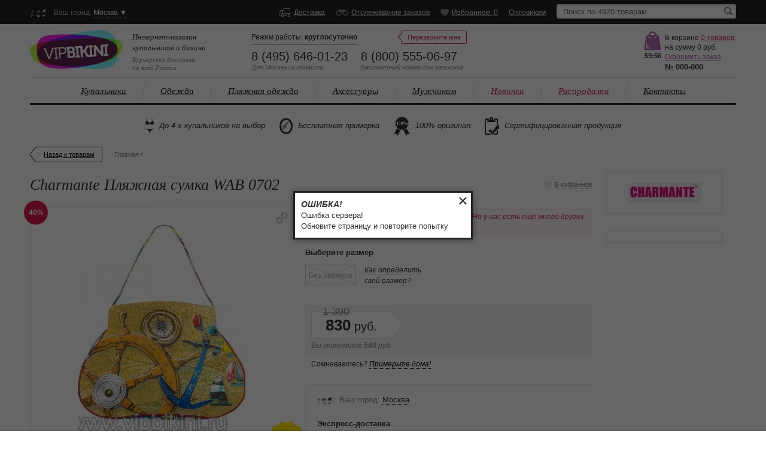

--- FILE ---
content_type: text/html; charset=UTF-8
request_url: https://www.vipbikini.ru/item/plyazhnaya_sumka_wab_0702/
body_size: 16478
content:
<!DOCTYPE html>
<html lang="ru">
<head>
    <script>window.TIMERS = { DOMContentLoadStart: new Date()};</script>
    <meta name="google-site-verification" content="NWCkhpr6HuWWLB8i6ktFhibZ3Wd6YbBfbHbYtMhyUxk" />
        <meta http-equiv="Content-Type" content="text/html; charset=utf-8" />
    <title>Charmante Пляжная сумка WAB 0702 - купить на Випбикини.ру, описание, цена, отзывы</title>
    <meta name="keywords" content="Charmante Пляжная сумка WAB 0702 купить, Charmante Пляжная сумка WAB 0702 цена, Charmante Пляжная сумка WAB 0702 интернет-магазин, Charmante Пляжная сумка WAB 0702 продажа, Charmante Пляжная сумка WAB 0702 отзывы, Charmante Пляжная сумка WAB 0702 описание, Charmante Пляжная сумка WAB 0702 фото" />
    <meta name="description" content="Купить Charmante Пляжная сумка WAB 0702 в интернет-магазине VipBikini.ru по низким ценам с курьерской доставкой. Описание, фотографии, цена, реальные отзывы" />
    <meta http-equiv="X-UA-Compatible" content="IE=edge">
    <meta name="viewport" content="initial-scale=1.0, user-scalable=0, width=device-width, height=device-height"/>
    <meta name="csrf-token" content="K9CyqztKvpGXDhqtDQe8Kvy8F6Sm6sWfAQAWRVmv" />

        
        
                                
                        <meta property="og:type" content="website" />
                    <meta property="og:image" content="https://static.vipbikini.ru/data/vbikini/images/item_photos/small/4335/1490776009.jpg" />
                    <meta property="og:image:secure_url" content="https://static.vipbikini.ru/data/vbikini/images/item_photos/small/4335/1490776009.jpg" />
                    <meta property="og:title" content="Charmante Пляжная сумка WAB 0702 - купить на Випбикини.ру, описание, цена, отзывы" />
                    <meta property="og:description" content="Купить Charmante Пляжная сумка WAB 0702 в интернет-магазине VipBikini.ru по низким ценам с курьерской доставкой. Описание, фотографии, цена, реальные отзывы" />
                
    
                
    <link href="/Vipbikini/images/favicon.ico" rel="shortcut icon" type="image/x-icon" />
    <link href="/Common/css/general/variables.css?v=7297e9bf202a7bad7de49cee9e1fc9fa" rel="stylesheet" type="text/css" />
    <link href="/Common/css/general/application.css?v=7297e9bf202a7bad7de49cee9e1fc9fa" rel="stylesheet" type="text/css" />
    <link href="/Vipbikini/css/general/theme.css?v=7297e9bf202a7bad7de49cee9e1fc9fa" rel="stylesheet" type="text/css" />
    <link href="/Common/css/general/support.css?v=7297e9bf202a7bad7de49cee9e1fc9fa" rel="stylesheet" type="text/css" />
    <link href="/Common/css/general/support_grid.css?v=7297e9bf202a7bad7de49cee9e1fc9fa" rel="stylesheet" type="text/css" />

        <link href="/Common/js/general/owl2/dist/assets/owl.carousel.min.css" rel="stylesheet" type="text/css" />
    <link href="/Common/js/general/owl2/dist/assets/owl.theme.default.min.css" rel="stylesheet" type="text/css" />
    <link href="/Common/js/general/fotorama/fotorama.css" rel="stylesheet" />

    <link rel="stylesheet" href="/Common/css/banner/through_item_card_timer.css">
</head>
<body class="no-touch">

    
    
    <div class="silent-scrollable">

        
    <div class="fixed-header">
        <div class="center">
            <div class="fh-tel-wrap">
                <div>
                    <p><a href="tel:8 (495) 646-01-23">8 (495) 646-01-23</a></p>
                    <span>Москва и область</span>
                </div>
                <div>
                    <p><a href="tel:8 (800) 555-06-97">8 (800) 555-06-97</a></p>
                    <span>по России бесплатно</span>
                </div>
            </div>
            <a href="/cart/" class="f-kor"><span class="js-cart-items-count">0</span></a>
        </div>
    </div>

        <div class="top-header">
        <div class="center">
            <div class="regoin">
                <p>
                    <strong>Ваш город:</strong>
                    <span class="js-change-location"
                          data-current-phone-code="+7"
                    >
                        Москва
                        &#9660;
                    </span>
                </p>
            </div>

            
                
        <ul class="th-list">

            
                                    <li>
                        <a href="/dostavka/" class="navbar-delivery">
                            Доставка
                        </a>
                    </li>
                                    <li>
                        <a href="/tracking/" class="navbar-tracking">
                            Отслеживание заказов
                        </a>
                    </li>
                                    <li>
                        <a href="/favorites/" class="navbar-favorite js-navbar-favorite">
                            Избранное: 0
                        </a>
                    </li>
                                    <li>
                        <a href="/optovikam/" class="">
                            Оптовикам
                        </a>
                    </li>
                
            
        </ul>

                    <form action="/catalog/" method="GET">
                <div class="search">
                    <input type="text" name="search" value="" placeholder="Поиск по 4920 товарам" autocomplete="off" class="js-search-text in1" />
                    <input type="image" name="" src="/Common/images/search-icon.png" class="js-search-submit go-search" />
                </div>
                <div class="js-search-autocomplete search-autocomplete" data-url="/search/">
                    <ul></ul>
                </div>
            </form>
        
    
        </div>
    </div>
    <div class="center">
        <div class="head">
            <a href="/">
                <img src="https://static.vipbikini.ru/images/vbikini/src/1496233703_0465.jpg" width="155" height="65" class="logo" /></a>
            <div class="h1">Интернет-магазин<br /> купальников и бикини <span>Курьерская доставка<br />
                    по всей России</span></div>
            <div class="shedule">
                                    <span>Режим работы: <strong>круглосуточно</strong></span>
                            </div>
            <div class="htel">
                <div class="ht">
                    <p><a href="tel:8 (495) 646-01-23">8 (495) 646-01-23</a></p>
                    <div>Для Москвы и области</div>
                </div>
                <div class="ht">
                    <p><a href="tel:8 (800) 555-06-97">8 (800) 555-06-97</a></p>
                    <div>Бесплатный <span>номер</span> для регионов</div>
                </div>
            </div>
            <div class="call-to-me">
                <div class="ctm"><span>Перезвоните мне</span></div>
                <div class="pop callback-pop"> <span class="pop-arrow"></span>
                    <div class="close"></div>
                    <form class="callback js-callback-form" action="/order/" data-url-success="/order/">
                        <input type="hidden" name="order_type" value="callback">
                        <div class="call">
                            <p>Ваше имя</p>
                            <input name="client_name" type="text" class="in4" >
                        </div>
                        <div class="err js-callback-form-name-err" style="display: none;">Обязательное поле</div>
                        <div class="call">
                            <p>Телефон</p>
                            <input name="client_phone" class="in4 tel js-tel-callback" type="tel" placeholder="Номер телефона">
                        </div>
                        <div class="err js-callback-form-phone-err" style="display: none;">Обязательное поле</div>
                        <div class="call"><a href="#" class="but2 js-callback-order-submit">Отправить</a></div>
                        <div class="loading" style="margin-right: 140px;display:none;">&nbsp;</div>
                        <p class="call-txt">
                            Наши сотрудники обязательно перезвонят<br />
                            вам в ближайшее время.
                            <br>
                            <span class="wrap-offer-contract-link">
                                Нажимая кнопку "отправить" я соглашаюсь с договором
                                <a href="#" class="js-offer-contract-popup-show">оферты</a>
                            </span>
                        </p>
                    </form>
                </div>
            </div>
            <div class="korzina js-cart-info" data-js-cart-object="[]">
                
                <span class="for-mobile-label"><a href="/cart/" rel="nofollow" class="js-cart-items-count">0</a></span>
                <div class="kor-ico">
                    <img src="/Common/images/korzina.jpg" width="29" height="32" />
                    <p class="js-cart-timer">59:59</p>
                </div>
                <div class="kor-txt">В корзине
                    <a href="/cart/" rel="nofollow"><span class="js-cart-items-count">0</span>
                        <span class="js-cart-items-products-declension">товаров</span></a>, <br />
                    на сумму
                    <span class="js-cart-items-cost price-r">0</span>
                    <div>
                        <a href="/cart/" rel="nofollow">Оформить заказ</a>
                    </div>
                </div>
                                <div class="cart-number"><span>№ </span><span class="js-roistat-visit">000-000</span></div>
                            </div>
        </div>
    </div>
    <div class="nav-search">
        <div><img src="/Common/images/search-icon2.png" width="18" height="19" alt=""/><span>Поиск</span></div>
        <div class="wrap-catalog-button js-wrap-catalog-button"><img src="/Common/images/burger-icon.png" width="16" height="13" alt=""/><span>Каталог</span></div>
    </div>


        <div class="center frame">

            
    
        
        <div class="nav-marker"></div>
        <div class="nav ext-menu">


            <div class="nav-mobile">
                <span></span>
                Категории товаров
            </div>

            <div class="nav-list">

                
                    
                        <div class="nav-item dropable ">
                            <a style="" href="/catalog/kupalniki/">
                                Купальники
                            </a>
                            <span class="dr-arr "></span>

                            
                                <ul>

                                                                            <li>
                                            <a href="/catalog/kupalniki_razdelnye/">
                                                Раздельные
                                            </a>
                                        </li>
                                                                            <li>
                                            <a href="/catalog/kupalniki_slitnye/">
                                                Слитные
                                            </a>
                                        </li>
                                                                            <li>
                                            <a href="/catalog/kupalniki_niz/">
                                                Купальники: низ
                                            </a>
                                        </li>
                                    
                                </ul>

                             

                        </div>

                        <img src="/Common/images/slash.png" width="7" height="25" alt="" />

                    
                        <div class="nav-item dropable ">
                            <a style="" href="/catalog/odezhda/">
                                Одежда
                            </a>
                            <span class="dr-arr "></span>

                            
                                <ul>

                                                                            <li>
                                            <a href="/catalog/domashnyaya_odezhda/">
                                                Домашняя одежда
                                            </a>
                                        </li>
                                                                            <li>
                                            <a href="/catalog/nizhnee_bele/">
                                                Нижнее белье
                                            </a>
                                        </li>
                                                                            <li>
                                            <a href="/catalog/penyuary/">
                                                Пеньюары
                                            </a>
                                        </li>
                                    
                                </ul>

                             

                        </div>

                        <img src="/Common/images/slash.png" width="7" height="25" alt="" />

                    
                        <div class="nav-item dropable ">
                            <a style="" href="/catalog/plyazhnaya_odezhda/">
                                Пляжная одежда
                            </a>
                            <span class="dr-arr "></span>

                            
                                <ul>

                                                                            <li>
                                            <a href="/catalog/tuniki/">
                                                Туники
                                            </a>
                                        </li>
                                                                            <li>
                                            <a href="/catalog/plyazhnye_platya/">
                                                Пляжные платья
                                            </a>
                                        </li>
                                                                            <li>
                                            <a href="/catalog/shtany_i_shorty/">
                                                Штаны и шорты
                                            </a>
                                        </li>
                                    
                                </ul>

                             

                        </div>

                        <img src="/Common/images/slash.png" width="7" height="25" alt="" />

                    
                        <div class="nav-item dropable ">
                            <a style="" href="/catalog/aksessuary/">
                                Аксессуары
                            </a>
                            <span class="dr-arr "></span>

                            
                                <ul>

                                                                            <li>
                                            <a href="/catalog/pareo/">
                                                Парео
                                            </a>
                                        </li>
                                                                            <li>
                                            <a href="/catalog/plyazhnye_sumki/">
                                                Пляжные сумки
                                            </a>
                                        </li>
                                                                            <li>
                                            <a href="/catalog/palantiny_i_platki/">
                                                Палантины и платки
                                            </a>
                                        </li>
                                                                            <li>
                                            <a href="/catalog/shlyapy/">
                                                Шляпы
                                            </a>
                                        </li>
                                                                            <li>
                                            <a href="/catalog/polotenca/">
                                                Полотенца
                                            </a>
                                        </li>
                                    
                                </ul>

                             

                        </div>

                        <img src="/Common/images/slash.png" width="7" height="25" alt="" />

                    
                        <div class="nav-item dropable ">
                            <a style="" href="/catalog/muzhchinam/">
                                Мужчинам
                            </a>
                            <span class="dr-arr "></span>

                            
                                <ul>

                                                                            <li>
                                            <a href="/catalog/plyazhnie_shorty/">
                                                Пляжные шорты
                                            </a>
                                        </li>
                                                                            <li>
                                            <a href="/catalog/muzhskie_plavki/">
                                                Мужские плавки
                                            </a>
                                        </li>
                                                                            <li>
                                            <a href="/catalog/futbolki_i_rubashki/">
                                                Футболки и рубашки
                                            </a>
                                        </li>
                                    
                                </ul>

                             

                        </div>

                        <img src="/Common/images/slash.png" width="7" height="25" alt="" />

                    
                
                
                    <div class="more-nav">
                        <span></span>
                        <div>
                                                            <div class="nav-item selected-nav">
                                    <a href="/catalog/novinki/">
                                        Новинки
                                    </a>
                                </div>
                                                                    <img src="/Common/images/slash.png" width="7" height="25" alt="" />
                                                                                            <div class="nav-item selected-nav">
                                    <a href="/catalog/sale/">
                                        Распродажа
                                    </a>
                                </div>
                                                                    <img src="/Common/images/slash.png" width="7" height="25" alt="" />
                                                                                            <div class="nav-item ">
                                    <a href="/contacts/">
                                        Контакты
                                    </a>
                                </div>
                                                                                    </div>
                    </div>

                            </div>
        </div>

    
    
    
    <div class="options">
        <div class="opt">
            <div class="op2"></div>
            До 4-х купальников на выбор
            <div class="pop pop-opt">
                <span class="pop-arrow"></span>
                Чтобы определить какая модель вам более всего подходит, мы предоставляем возможность заказать до 4х купальников и после примерки выбрать те, которые вам больше всего понравятся.
            </div>
        </div>
        <div class="opt">
            <div class="op3"></div>
            Бесплатная примерка
            <div class="pop pop-opt">
                <span class="pop-arrow"></span>
                В нашем интернет-магазине вы можете померить любой товар абсолютно бесплатно до совершения покупки. Выбрав несколько моделей, вы сможете купить подходящую.
            </div>
        </div>
        <div class="opt">
            <div class="op4"></div>
            100% оригинал
            <div class="pop pop-opt">
                <span class="pop-arrow"></span>
                Наш магазин является официальным дистрибьютером более 30 брендов из США и Европы. Мы торгуем только оригинальными товарами. Качество подтверждено соответствующими сертификатами.
            </div>
        </div>
        <div class="opt">
            <div class="op5"></div>
            Сертифицированная продукция
            <div class="pop pop-opt">
                <span class="pop-arrow"></span>
                Мы заботимся о наших покупателях, поэтому в нашем магазине Вы найдете только те товары, чье качество подтверждено международными сертификатами соответствия.
            </div>
        </div>
    </div>



            
    
    
    
    
    
    
                    <a href="/" class="back">Назад к товарам</a>
        
        <p class="bar ">
                            
                                    <a class="breadcrumb-index-0" href="/">Главная</a> /
                                            
                                    <span class="last-breadcrumb breadcrumb-index-1"></span>
                                    </p>

        <br class="clear">

    


    
    <div class="item-left">

        
        
        <div class="item-header">
            
                                    <h1 class="js-h1">Charmante Пляжная сумка WAB 0702</h1>
            
                
    <a style="display: block;"
       href="#"
       class="add-fav js-add-fav"
       data-item-id="4335"
       data-url="/favorites/"
    >
        <span>В избранное</span>
    </a>

    <a style="display: none;"
       href="#"
       class="add-fav hov js-destroy-fav"
       data-item-id="4335"
       data-url="/favorites/4335/"
    >
        <span>В избранном</span>
    </a>
        </div>

        
            
        
        <div class="item-l">
            <div class="fotorama" data-nav="thumbs" data-width="100%" data-arrows="always" data-max-width="100%"
                 data-height="400" data-allowfullscreen="true" data-fit="scaledown" data-thumbheight="105"
                 data-thumbwidth="78"
                 data-thumbmargin="10" data-thumbborderwidth="1" data-loop="true"
                 data-click="true"
            >
                                                            <img src="https://static.vipbikini.ru/data/vbikini/images/item_photos/medium/4335/1490776009.jpg" width="280" height="390"
                             data-full="https://static.vipbikini.ru/data/vbikini/images/item_photos/large/4335/1490776009.jpg"
                             alt="Пляжная сумка WAB 0702" title="Пляжная сумка WAB 0702"
                        />
                                                </div>
                            <div class="gar">
                    <div class="garant"><span class="pop-arrow"></span>Если в каком-либо магазине, Вы нашли этот товар по
                        более низкой цене, сообщите нам об этом, и мы сделаем Вам более выгодное предложение!
                    </div>
                </div>
                        <div class="label-group">
                                                    <div class="label-rounded label-discount">40%</div>
                            </div>
        </div>
        <div class="item-r js-item-wdg js-item-main-wdg"
             data-item-ecommerce-info="{&quot;id&quot;:4335,&quot;name&quot;:&quot;\u041f\u043b\u044f\u0436\u043d\u0430\u044f \u0441\u0443\u043c\u043a\u0430 WAB 0702&quot;,&quot;brand&quot;:&quot;Charmante&quot;,&quot;price&quot;:830,&quot;old_price&quot;:1390,&quot;item_modification_id&quot;:10336}"
             data-item-info="{&quot;item_modification_id&quot;:10336,&quot;size_title&quot;:&quot;&quot;,&quot;title&quot;:&quot;\u041f\u043b\u044f\u0436\u043d\u0430\u044f \u0441\u0443\u043c\u043a\u0430 WAB 0702&quot;,&quot;slug&quot;:&quot;plyazhnaya_sumka_wab_0702&quot;,&quot;img_src&quot;:&quot;https:\/\/static.vipbikini.ru\/data\/vbikini\/images\/item_photos\/small\/4335\/1490776009.jpg&quot;,&quot;price&quot;:830,&quot;discount_price&quot;:0}"
             data-item-url="/item/plyazhnaya_sumka_wab_0702/"
             data-item-id="4335"
             data-wdg-type="show"
        >
                            <div class="defi">К сожалению данный товар весь раскуплен. Но у нас есть еще много других моделей!</div>
            
                            <div style="margin-bottom:11px"><strong>Выберите размер</strong></div>
                <div class="size2">
                                                                                                        <div class="si2">
                                    Без размера
                                </div>
                                                                                        </div>
            
                            <div class="more-size">
                    <a href="#" class="js-show-table-sizes">Как определить <br />свой размер?</a>
                </div>

                <br class="clear">
            
            

            <div class="big-details ">
                <div class="bp">
                                                                        <div class="big-price">
                                <b class="price-r r-sm">830</b>
                                <p class="price-r r-no">1390</p>
                            </div>
                            <p class="economy">Вы экономите <strong>560</strong> руб.</p>
                                            
                </div>
                            </div>

            <div class="defi js-item-cart-added" style="display:none;">
                Товар успешно добавлен в корзину<br>
                Вы можете перейти к
                <a href="/cart/">оформлению заказа</a>
            </div>

                            <p class="somn">Сомневаетесь? <span class="js-show-fitting-on-home">Примерьте дома!</span></p>
            
            <div class="reg-delivery">

                <div class="regd">Ваш город: <span class="js-change-location">
                        Москва
                    </span></div>
                
                                            
                            <p class="del">
                                <strong>
                                    Экспресс-доставка
                                </strong>
                                — Можем доставить
                                сегодня при заказе до 16:00
                                — 900 руб
                            </p>

                        
                            <p class="del">
                                <strong>
                                    Курьерская доставка CDEK
                                </strong>
                                — Можем доставить
                                через 2-3 дня
                                — 195 руб
                            </p>

                                                                    
                            <p class="del">
                                <strong>
                                    Самовывоз CDEK
                                </strong>
                                — Можно забрать
                                завтра или послезавтра
                                — 200 руб
                            </p>

                                                                                        
                
                <a href="#" class="js-show-delivery-text">Подробнее о доставке и оплате</a>
            </div>
        </div>

        
        <br class="clear">
        <br>
        <br>
        <div class="tabs-wrap">

            <div class="similar-scroll-tabs">
                <div class="owl-carousel owl-similar-tabs">
                    <div class="tab-item act-tab">Основное</div>
                    <div class="tab-item">Доставка</div>
                    <div class="tab-item">Оплата</div>
                    <div class="tab-item">Бренд</div>
                    <div class="tab-item">Отзывы: <strong>0</strong></div>
                    <div class="tab-item">Вопросы: <strong>0</strong></div>
                </div>
            </div>

            <div class="tab-box">
                <div class="tb" style="display:block">
                    <div class="it-desc">
                        <h2>Описание товара</h2>
                        Пляжная сумка WAB 0702 идеальна для пляжного отдыха. Сумка на широкой ручке и с застежкой-молнией. Ее украшает подвеска в виде кораблика. Сумка с потайным карманом на молнии.
<div><b>Размер сумки</b> 48 х 34 х 14 см.
</div>
<div><b>Материал</b> 100% хлопок.<br /><br />
</div>
                    </div>
                    <div class="det-list">
                        <h2>Характеристики</h2>
                        <ul class="list3">
                            <li>
                                <span>Артикул</span>
                                <span class="l2">3004389</span>
                            </li>

                            <li>
                                <span>Бренд</span>
                                <span class="l2">
                                    <a href="/brands/charmante/">Charmante</a>
                                </span>
                            </li>

                            
                            
                                                    </ul>
                    </div>
                    <br class="clear">
                </div>
                                    <div class="tb">
                        <p>Мы осуществляем <strong>бесплатную доставку</strong> по Москве всех заказов стоимостью от <strong>5000 руб</strong>.<br />
Доставка по Москве осуществляется на следующий день после заказа.<br />
<br />
Данный товар мы можем доставить следующими способами:</p>

<p>Все возможные способы доставки и оплаты для Вашего региона можно узнать на странице &quot;Доставка&quot;, указав в поле &quot;Регион&quot;&nbsp; Ваш город доставки.</p>

<div class="pay-select-box">
<p><img alt="" src="https://static.vipbikini.ru/data/uploads/vbikini/images/d1.jpg" /></p>

<div class="h404 tal">Vipbikini Express</div>

<ul>
	<li>&mdash; Курьер Vipbikini.ru предварительно созванивается с Вами, чтобы уточнить условия и время доставки</li>
	<li>&mdash; Вы имеете право примерить вещи, время ожидания курьера &ndash; не более 15 минут</li>
	<li>&mdash; Вы имеете право полностью или частично отказаться от заказанного товара в момент доставки</li>
</ul>
</div>

<div class="pay-select-box">
<p><img alt="" src="https://static.vipbikini.ru/data/uploads/vbikini/images/d2.jpg" /></p>

<div class="h404 tal">Почта России</div>

<ul>
	<li>&mdash; отправления через Почту России осуществляются после получения 100% предоплаты стоимости заказы и доставки.</li>
	<li>&mdash; отправления осуществляются на следующий рабочий день после получения предоплаты.</li>
	<li>&mdash; при данном способе доставки недоступна &quot;предварительная примерка&quot;.</li>
</ul>
</div>

<div class="pay-select-box"><img alt="" src="https://static.vipbikini.ru/data/uploads/vbikini/images/d3.jpg" />
<div class="h404 tal">EMS Почта России</div>

<ul>
	<li>&mdash; отправления через EMS Почту России осуществляются после получения 100% предоплаты стоимости заказы и доставки.</li>
	<li>&mdash; отправления осуществляются на следующий рабочий день после получения предоплаты.</li>
	<li>&mdash; при данном способе доставки недоступна &quot;предварительная примерка&quot;.</li>
</ul>
</div>

<div class="pay-select-box">&nbsp;</div>

                    </div>
                                                    <div class="tb">
                        <div class="pay-select-box"><img src="https://static.vipbikini.ru/data/uploads/vbikini/images//deli2.jpg" />
<div class="h404 tal">Наличными курьеру</div>

<ul>
	<li>&mdash; Оплата наличными курьеру производится после получения заказа</li>
	<li>&mdash; Вы имеете право примерить вещи до оплаты заказа</li>
</ul>
</div>

<div class="pay-select-box"><img src="https://static.vipbikini.ru//data/uploads/vbikini/images/deli1.jpg" />
<div class="h404 tal">Банковская карта</div>

<ul>
	<li>&mdash; Для оплаты банковской картой при оформлении заказа выберите в качестве Способа оплаты &quot;Банковской картой&quot;</li>
	<li>&mdash; Оплата производится он-лайн <strong>через платежную систему Яндекс.Деньги</strong> непосредственно на сайте этой системы.</li>
	<li>&mdash; Все данные передаются по закрытым банковским сетям <strong>высшей степени защиты</strong>, что исключает возможность доступа к ним сторонних лиц.</li>
</ul>
</div>

<div class="pay-select-box" style="border: medium none;"><img src="https://static.vipbikini.ru//data/uploads/vbikini/images//deli3.jpg" />
<div class="h404 tal">Яндекс.Деньги</div>

<ul>
	<li>&mdash; Для оплаты через систему Яндекс.Деньги при оформлении заказа выберите в качестве Способа оплаты &quot;Электронными деньгами &quot;</li>
	<li>&mdash; Оплата производится он-лайн <strong>через платежную систему Яндекс.Деньги</strong> непосредственно на сайте этой системы.</li>
	<li>&mdash; Все данные передаются по закрытым банковским сетям <strong>высшей степени защиты</strong>, что исключает возможность доступа к ним сторонних лиц.</li>
</ul>
</div>

                    </div>
                                <div class="tb">
                    <div class="bra1"><img src="https://static.vipbikini.ru/data/images/brands/image/Charmante/1438068469.jpg" alt="Charmante" width="123" height="35"></div>
                    <div class="bra2">
                        <div class="h404 tal">Charmante</div>
                        
                    </div>
                    <br class="clear">
                </div>
                <div class="tb">
                    <div class="com-header">
                        <h2>0 отзывов покупателей</h2>
                        <a data-item-id="4335" href="#" class="but8 js-btn-review-form-show">Написать отзыв</a></div>
                    <div class="wrap-questions js-wrap-reviews">
                                            </div>
                </div>

                <div class="tb">
                    <div class="com-header">
                        <div class="h404 tal">0 вопросов покупателей</div>
                        <a data-item-id="4335" href="#" class="but8 js-btn-question-form-show">Задать вопрос</a></div>
                    <div class="wrap-questions js-wrap-questions">
                                            </div>
                </div>
            </div>
        </div>
        
                    <div class="opt3 hide-767">
    <div class="opt3i">
        <img src="/Common/images/op31.png">
        <span>Доставка <br />за 3 часа</span>
    </div>
    <img src="/Common/images/slash3.png" width="11" height="38" class="slash" />
    <div class="opt3i">
        <img src="/Common/images/op32.png">
        <span>До 4-х купальников <br />на выбор</span>
    </div>
    <img src="/Common/images/slash3.png" width="11" height="38" class="slash" />
    <div class="opt3i">
        <img src="/Common/images/op33.png">
        <span>Бесплатная <br />примерка</span>
    </div>
    <img src="/Common/images/slash3.png" width="11" height="38" class="slash" />
    <div class="opt3i">
        <img src="/Common/images/op34.png">
        <span>100% <br />оригинал</span>
    </div>
    <img src="/Common/images/slash3.png" width="11" height="38" class="slash" />
    <div class="opt3i">
        <img src="/Common/images/op35.png">
        <span>Гарантия <br />возврата</span>
    </div>
</div>
        
        
        
            
    </div>


    
    <div class="item-right">

        <div class="cart-box1 brand">
                        <a href="/brands/charmante/">
            <img class="brand-logo-sidebar-brand" src="https://static.vipbikini.ru/data/images/brands/image/Charmante/1438068469.jpg" alt="Charmante" title="Charmante" width="123" height="35" />
        </a>
            </div>

        <div class="cart-box1 other-item">
            
            </div>

            <div class="yandex-market-reviews">
        <!--noindex-->
        <a href="https://clck.yandex.ru/redir/dtype=stred/pid=47/cid=2508/*https://market.yandex.ru/shop/38080/reviews" rel="nofollow"><img src="https://clck.yandex.ru/redir/dtype=stred/pid=47/cid=2507/*https://grade.market.yandex.ru/?id=38080&action=image&size=3" border="0" width="200" height="125" alt="Читайте отзывы покупателей и оценивайте качество магазина на Яндекс.Маркете" /></a>
        <!--/noindex-->
    </div>

    </div>



            
    <br class="clear" />
    <div class="sertif">
        <p>Сертификаты:</p>
        <div><img src="/Common/images/sert1.jpg" width="124" height="67" /><img src="/Common/images/sert2.jpg" width="160" height="67" /></div>
    </div>
    <br class="clear" />

    <div class="footer-nav">

        
            
        <p>

            
                                    <a href="/about/">
                        О компании
                    </a>
                    <img src="/Common/images/slash.png" />
                                    <a href="/dostavka/">
                        Доставка и оплата
                    </a>
                    <img src="/Common/images/slash.png" />
                                    <a href="/questions/">
                        Вопросы и ответы
                    </a>
                    <img src="/Common/images/slash.png" />
                                    <a href="/sizes/">
                        Размеры
                    </a>
                    <img src="/Common/images/slash.png" />
                                    <a href="/contacts/">
                        Контактная информация
                    </a>
                    <img src="/Common/images/slash.png" />
                                    <a href="/reviews/">
                        Отзывы
                    </a>
                    <img src="/Common/images/slash.png" />
                
            
        </p>

    
            
        <div class="we-on-soc">
            <div>Мы в сети:</div>

                                                <a rel="nofollow" target="_blank" title="Вконтакте" href="https://vk.com/vipbikini_ru">
                        <img src="/Common/images/so1.png" width="28" height="28" />
                    </a>
                                    <a rel="nofollow" target="_blank" title="Twitter" href="https://twitter.com/#!/vipbikini_ru">
                        <img src="/Common/images/so2.png" width="28" height="28" />
                    </a>
                            
        </div>

    
    </div>

    <div class="pay-box">
        <div class="pb1">
            <p>Способы<br />
                оплаты:</p>
            <span><img src="/Common/images/pay1.jpg"/></span>
            <span><img src="/Common/images/pay2.jpg"/></span>

            
            <span><img src="/Common/images/pay4.jpg"/></span>

            
        </div>
        <div class="pb2"><img src="/Common/images/slash2.png" width="13" height="48" /></div>
        <div class="pb1">
            <p>Способы<br />
                доставки:</p>
            <span><img src="/Common/images/pay8.jpg"/></span>
            <span><img src="/Common/images/pay9.jpg"/></span>
            <span><img src="/Common/images/pay10.jpg"/></span>
            <span><img src="/Common/images/pay11.jpg"/></span>
            
        </div>
        <br class="clear" />
    </div>


        </div>

    </div>

    
    <div class="footer1">
        <div class="center">
            <div class="f1t1">
                                    Круглосуточно.
                            </div>
            <div class="ftel">
                <div class="ht">
                    <p><a href="tel:8 (495) 646-01-23">8 (495) 646-01-23</a></p>
                    <div>Для Москвы и области</div>
                </div>
                <div class="ht">
                    <p><a href="tel:8 (800) 555-06-97">8 (800) 555-06-97</a></p>
                    <div>Бесплатный номер для регионов</div>
                </div>
            </div>
            <div class="f1t2"><strong>Адрес нашего офиса:</strong><br />
                г. Москва, ул. Отрадная, 2Бс9, БЦ Технопарк Отрадное, 7 этаж
            </div>
        </div>
    </div>
    <div class="footer2">
        <div class="center">
            <p class="f2t1">&copy; 2009&ndash;2026 <q>ВипБикини</q><br /> Все права защищены.</p>
            <p class="f2t2"> Перепечатка материалов и использование фотографий<br />
                допускается только с согласия владельцев сайта <br />
                и при наличии активной ссылки на www.vipbikini.ru <br />
                Информация, размещенная на сайте, носит ознакомительный <br />
                характер и ни при каких условиях не является <br />
                публичной офертой, определяемой <br />
                положениями Статьи 437 Гражданского кодекса РФ.</p>
            <div class="s4et">
                            <span id="counter_liveinternet">
            
                <script type="text/javascript">
                    document.write("<a href='//www.liveinternet.ru/click' "+
"target=_blank><img src='//counter.yadro.ru/hit?t14.1;r"+
escape(document.referrer)+((typeof(screen)=="undefined")?"":
";s"+screen.width+"*"+screen.height+"*"+(screen.colorDepth?
screen.colorDepth:screen.pixelDepth))+";u"+escape(document.URL)+
";h"+escape(document.title.substring(0,150))+";"+Math.random()+
"' alt='' title='LiveInternet' "+
"border='0' width='88' height='31'><\/a>")

                </script>

                    </span>
                </div>
        </div>
    </div>

    <div class="hidden js-shop-widget" data-slug="pixel" data-url="/pixel/"></div>


                <div class="affiliate_widget" data-slug="yandex_metrika" data-public-id="1023831"></div>

                    <div class="affiliate_plugin_widget" data-slug="yandex_commerce"
                 data-is-available="0"
            >

            </div>
            
    
    
                <div class="affiliate_widget" data-slug="roistat" data-public-id="7f2552f3899b0b7505e057e43e7260ce"></div>
    
    
    
                <div class="affiliate_widget" data-slug="marketcall" data-is-enabled="1" data-public-id="1752"></div>
    
    
    
    
    <div class="wrap-x js-screen-block">
        <div class="pop-in">
            <div class="pop-in2">
                <div class="pop-in3 js-wrap-x">
                    <div class="popup pop-preloader">
                        <svg xmlns:svg="http://www.w3.org/2000/svg" xmlns="http://www.w3.org/2000/svg" xmlns:xlink="http://www.w3.org/1999/xlink" version="1.0" width="50px" height="50px" viewBox="0 0 128 128" xml:space="preserve">
                            <g transform="rotate(270 64 64)">
                                <path d="M59.6 0h8v40h-8V0z" fill="#003a44" fill-opacity="1"></path>
                                <path d="M59.6 0h8v40h-8V0z" fill="#ccd8da" fill-opacity="0.2" transform="rotate(30 64 64)"></path>
                                <path d="M59.6 0h8v40h-8V0z" fill="#ccd8da" fill-opacity="0.2" transform="rotate(60 64 64)"></path>
                                <path d="M59.6 0h8v40h-8V0z" fill="#ccd8da" fill-opacity="0.2" transform="rotate(90 64 64)"></path>
                                <path d="M59.6 0h8v40h-8V0z" fill="#ccd8da" fill-opacity="0.2" transform="rotate(120 64 64)"></path>
                                <path d="M59.6 0h8v40h-8V0z" fill="#b2c4c7" fill-opacity="0.3" transform="rotate(150 64 64)"></path>
                                <path d="M59.6 0h8v40h-8V0z" fill="#99b0b4" fill-opacity="0.4" transform="rotate(180 64 64)"></path>
                                <path d="M59.6 0h8v40h-8V0z" fill="#7f9ca1" fill-opacity="0.5" transform="rotate(210 64 64)"></path>
                                <path d="M59.6 0h8v40h-8V0z" fill="#66898f" fill-opacity="0.6" transform="rotate(240 64 64)"></path>
                                <path d="M59.6 0h8v40h-8V0z" fill="#4c757c" fill-opacity="0.7" transform="rotate(270 64 64)"></path>
                                <path d="M59.6 0h8v40h-8V0z" fill="#336169" fill-opacity="0.8" transform="rotate(300 64 64)"></path>
                                <path d="M59.6 0h8v40h-8V0z" fill="#194d56" fill-opacity="0.9" transform="rotate(330 64 64)"></path>
                                <animateTransform attributeName="transform" type="rotate" values="0 64 64;30 64 64;60 64 64;90 64 64;120 64 64;150 64 64;180 64 64;210 64 64;240 64 64;270 64 64;300 64 64;330 64 64" calcMode="discrete" dur="1200ms" repeatCount="indefinite"></animateTransform>
                            </g>
                        </svg>
                    </div>
                </div>
            </div>
        </div>
    </div>

    
    <div class="wrap-x js-overlay" id="nav-pop">
        <div class="pop-in">
            <div class="pop-in2">
                <div class="pop-in3 js-wrap-x">

                    <div class="cat-pop">

                        <div class="close4"></div>

                    </div>

                </div>
            </div>
        </div>
    </div>


    
    <div class="region-popup" id="js-location-pop">
        <div class="region-popup-wrap">
            <div class="region-popup-table">
                <div class="region-popup-cell">
                    <div class="region-popup-in" id="region_box"
                         data-cur-region-code="77"
                         data-cur-location-id="97849"
                         data-cur-country-id="1"
                         data-location-regions-url="/location/regions/TMPL/"
                         data-location-cities-url="/location/cities/TMPL/"
                         data-location-set-url="/location/set/"
                         data-location-search-url="/location/search/"
                    >
                        <button class="region-close-button js-location-popup-close-button"></button>
                        <ul class="region-select-tabs" id="country-links">
                            <li data-country="1" class="active" data-flag-url="/Common/images/flag_1.jpg" data-phone-code="+7">
                                <span>Россия</span>
                            </li>
                            <li data-country="2"  data-flag-url="/Common/images/flag_2.jpg" data-phone-code="+375">
                                <span>Белоруссия</span>
                            </li>
                            <li data-country="3"  data-flag-url="/Common/images/flag_3.jpg" data-phone-code="+7843">
                                <span>Казахстан</span>
                            </li>
                            <li data-country="4"  data-flag-url="/Common/images/flag_4.jpg" data-phone-code="037">
                                <span>Другие страны</span>
                            </li>
                        </ul>
                        <div class="region-popup-body">
                            <div class="region-popup-search">
                                <div class="region-popup-selected-city">
                                    <div>город Москва</div>
                                    <p class="parent_regions">
                                        <img src="/Common/images/flag_1.jpg" width="35" height="35">
                                        Россия, 
                                                                                    <span class="location-parent-region">город Москва</span>
                                                                            </p>
                                </div>
                                <div class="region-popup-ajax-search">
                                    <input id="search_region" placeholder="Поиск по названию" class="search_region">
                                    <div id="search_results">
                                        <div class="js-search-location-not-found search-location-not-found">Не найдено</div>
                                        <ul>

                                            <li class="js-tmpl js-search-found-city found-city-template">
                                            <span class="city">
                                                FULL_TITLE
                                            </span><br>
                                                <span class="parent_regions js-search-found-parents">
                                                <img src="" height="16" style="position: relative; top: 3px; padding-right: 6px;">
                                                <span>COUNTRY_TITLE, REGION_TITLE, AREA_TITLE</span>
                                            </span>
                                            </li>

                                        </ul>
                                    </div>
                                </div>
                            </div>
                            <div class="region-body-wrap">
                                <div class="region-left region-popup-header">Регион</div>
                                <div class="region-right region-popup-header">Населенные пункты</div>
                            </div>
                            <div class="region-body-wrap">
                                <div class="region-left region-select js-region-select">
                                    <ul>

                                        <li class="js-region-famous-cities js-reg-el" data-code="famous_cities">
                                            <strong>
                                                <a href="#">Крупные города</a>
                                            </strong>
                                        </li>

                                        <li class="js-region-tmpl js-reg-el"  data-code="">
                                            <a href="#">REGION.FULL_TITLE</a>
                                        </li>

                                    </ul>
                                </div>
                                <div class="region-right region-city-select js-region-city-select">
                                    <ul class="city_box js-city-col-1">
                                        <li>
                                            <span>Б</span>
                                            <a>Березино</a>
                                        </li>
                                        <li>
                                            <a>Борисов</a>
                                        </li>
                                    </ul>

                                    <ul class="city_box js-city-col-2">
                                    </ul>

                                    <ul class="city_box js-city-col-3">
                                    </ul>
                                    <p class="region-popup-bottom-text">Если вашего населенного пункта нет в списке - воспользуйтесь строкой для поиска.</p>
                                </div>
                            </div>
                            <div class="region-select-for-mobile-wrap">
                                <select class="region-tmpl-mob-select">
                                    <option value="" class="js-region-tmpl-mob js-reg-el-mob" style="display:none;">REGION.FULL_TITLE</option>
                                </select>

                                <div class="region-select-box">
                                    <p>Страна</p>
                                    <select class="js-select-country">
                                        <option value="1" data-country="1" selected="selected">Россия</option>
                                        <option value="2" data-country="2" >Белоруссия</option>
                                        <option value="3" data-country="3" >Казахстан</option>
                                        <option value="4" data-country="4" >Другие страны</option>
                                    </select>
                                </div>
                                <div class="region-select-box">
                                    <p>Регион</p>
                                    <select class="js-select-region">
                                        <option value="famous_cities" class="js-region-famous-cities-mob js-reg-el-mob">Крупные города</option>

                                    </select>
                                </div>
                                <div class="region-select-box">
                                    <p>Город</p>
                                    <select class="js-select-city">

                                    </select>
                                </div>
                            </div>
                            <p class="region-popup-bottom-text">После выбора стоимость доставки будет показана до вашего населенного пункта</p>
                        </div>
                    </div>
                </div>
            </div>
        </div>
    </div>

    
    <div class="wrap-x js-wrap-x" id="js-subscriber-pop">
        <div class="pop popup js-popup-subscriber">

            <div class="close2 js-popup-close"></div>

            <div class="popup-head js-popup-head">

            </div>

            <div class="popup-body js-popup-body">

            </div>

        </div>
    </div>


    
    
    
    
    <div class="wrap-x js-overlay overlay-pop-offer-contract" id="js-pop-offer-contract" data-url="/get_page_text/dogovor_oferty/" data-is-load="0">
        <div class="pop-in">
            <div class="pop-in2">
                <div class="pop-in3 js-wrap-x">
                    <div class="pop popup popup-offer-contract">
                        <div class="close2"></div>
                        <div class="h4 pop-header">Договор оферты</div>

                    </div>
                </div>
            </div>
        </div>

    </div>


    
    <div class="wrap-x js-overlay overlay-pop-credit-contract" id="js-pop-credit-contract" data-url="/get_page_text/kreslo_v_kredit/" data-is-load="0">
        <div class="pop-in">
            <div class="pop-in2">
                <div class="pop-in3 js-wrap-x">
                    <div class="pop popup popup-credit-contract">
                        <div class="close2"></div>
                        <div class="h4 pop-header">Условия кредитования</div>

                    </div>
                </div>
            </div>
        </div>

    </div>


        

    
    <div class="wrap-x js-overlay" id="call_me">
        <div class="pop-in">
            <div class="pop-in2">
                <div class="pop-in3 js-wrap-x">
                    <form class="callback pop popup js-callback-form" action="/order/" data-url-success="/order/">
                        <div class="close2 js-popup-close"></div>

                        <input name="order_type" value="callback" type="hidden">
                        <div class="call">
                            <p>Ваше имя</p>
                            <input name="client_name" class="in4" type="text">
                        </div>
                        <div class="err js-callback-form-name-err" style="display: none;">Обязательное поле</div>
                        <div class="call">
                            <p>Телефон</p>
                            <input name="client_phone" class="in4 tel js-tel-callback" placeholder="Номер телефона" type="tel">
                        </div>
                        <div class="err js-callback-form-phone-err" style="display: none;">Обязательное поле</div>
                        <div class="call"><a href="#" class="but2 js-callback-order-submit">Отправить</a></div>
                        <div class="loading" style="margin-right: 140px;display:none;">&nbsp;</div>
                        <p class="call-txt">
                            Наши сотрудники обязательно перезвонят<br>
                            вам в ближайшее время.
                            <br>
                            <span class="wrap-offer-contract-link">
                                Нажимая кнопку "отправить" я соглашаюсь с договором
                                <a href="#" class="js-offer-contract-popup-show">оферты</a>
                            </span>
                        </p>
                    </form>
                </div>
            </div>
        </div>
    </div>


    
    <div class="wrap-x js-overlay" id="pop_general_large">
        <div class="pop-in">
            <div class="pop-in2">
                <div class="pop-in3 js-wrap-x">
                    <div class="pop popup pop-general-large js-pop-general-large">
                        <div class="close2"></div>

                        <div class="popup-head js-popup-head">
                        </div>

                        <div class="popup-body js-popup-body">

                        </div>

                    </div>
                </div>
            </div>
        </div>
    </div>


        
    
    <div class="wrap-x js-wrap-x">
        <div class="pop-in">
            <div class="pop-in2">
                <div class="pop-in3">

                    <div class="pop popup js-popup-errors">

                        <div class="close js-popup-close"></div>

                        <div class="popup-head js-popup-head">
                            Ошибка
                        </div>

                        <div class="js-popup-body">

                        </div>

                    </div>

                </div>
            </div>
        </div>
    </div>




    
        <div class="wrap-x js-overlay" id="js-fitting-at-home-pop">
    <div class="pop-in">
        <div class="pop-in2">
            <div class="pop-in3 js-wrap-x">

                <div data-url="/get_page_text/primerka_block/" class="pop popup popup-fitting-at-home js-popup-fitting-at-home">

                    <div class="close2 js-popup-close"></div>

                    <div class="popup-head js-popup-head">

                    </div>

                    <div class="popup-body js-popup-body">

                    </div>

                </div>
            </div>
        </div>
    </div>
</div>

    <div class="wrap-x js-overlay" id="js-delivery-text-pop">
        <div class="pop-in">
            <div class="pop-in2">
                <div class="pop-in3 js-wrap-x">

                    <div class="pop pop-deli js-popup-delivery-text">

                        <div class="close2 js-popup-close"></div>

                        <h2 class="popup-head js-popup-head">
                            Доставка и оплата
                        </h2>

                        <div class="popup-body js-popup-body">

                                                            <div class="header5">
                                    Условия доставки
                                </div>
                                <p>Мы осуществляем <strong>бесплатную доставку</strong> по Москве всех заказов стоимостью от <strong>5000 руб</strong>.<br />
Доставка по Москве осуществляется на следующий день после заказа.<br />
<br />
Данный товар мы можем доставить следующими способами:</p>

<p>Все возможные способы доставки и оплаты для Вашего региона можно узнать на странице &quot;Доставка&quot;, указав в поле &quot;Регион&quot;&nbsp; Ваш город доставки.</p>

<div class="pay-select-box">
<p><img alt="" src="https://static.vipbikini.ru/data/uploads/vbikini/images/d1.jpg" /></p>

<div class="h404 tal">Vipbikini Express</div>

<ul>
	<li>&mdash; Курьер Vipbikini.ru предварительно созванивается с Вами, чтобы уточнить условия и время доставки</li>
	<li>&mdash; Вы имеете право примерить вещи, время ожидания курьера &ndash; не более 15 минут</li>
	<li>&mdash; Вы имеете право полностью или частично отказаться от заказанного товара в момент доставки</li>
</ul>
</div>

<div class="pay-select-box">
<p><img alt="" src="https://static.vipbikini.ru/data/uploads/vbikini/images/d2.jpg" /></p>

<div class="h404 tal">Почта России</div>

<ul>
	<li>&mdash; отправления через Почту России осуществляются после получения 100% предоплаты стоимости заказы и доставки.</li>
	<li>&mdash; отправления осуществляются на следующий рабочий день после получения предоплаты.</li>
	<li>&mdash; при данном способе доставки недоступна &quot;предварительная примерка&quot;.</li>
</ul>
</div>

<div class="pay-select-box"><img alt="" src="https://static.vipbikini.ru/data/uploads/vbikini/images/d3.jpg" />
<div class="h404 tal">EMS Почта России</div>

<ul>
	<li>&mdash; отправления через EMS Почту России осуществляются после получения 100% предоплаты стоимости заказы и доставки.</li>
	<li>&mdash; отправления осуществляются на следующий рабочий день после получения предоплаты.</li>
	<li>&mdash; при данном способе доставки недоступна &quot;предварительная примерка&quot;.</li>
</ul>
</div>

<div class="pay-select-box">&nbsp;</div>

                            
                                                            <div class="header2">
                                    <div class="header5">
                                        Способы оплаты
                                    </div>
                                </div>
                                <div class="pay-select-box"><img src="https://static.vipbikini.ru/data/uploads/vbikini/images//deli2.jpg" />
<div class="h404 tal">Наличными курьеру</div>

<ul>
	<li>&mdash; Оплата наличными курьеру производится после получения заказа</li>
	<li>&mdash; Вы имеете право примерить вещи до оплаты заказа</li>
</ul>
</div>

<div class="pay-select-box"><img src="https://static.vipbikini.ru//data/uploads/vbikini/images/deli1.jpg" />
<div class="h404 tal">Банковская карта</div>

<ul>
	<li>&mdash; Для оплаты банковской картой при оформлении заказа выберите в качестве Способа оплаты &quot;Банковской картой&quot;</li>
	<li>&mdash; Оплата производится он-лайн <strong>через платежную систему Яндекс.Деньги</strong> непосредственно на сайте этой системы.</li>
	<li>&mdash; Все данные передаются по закрытым банковским сетям <strong>высшей степени защиты</strong>, что исключает возможность доступа к ним сторонних лиц.</li>
</ul>
</div>

<div class="pay-select-box" style="border: medium none;"><img src="https://static.vipbikini.ru//data/uploads/vbikini/images//deli3.jpg" />
<div class="h404 tal">Яндекс.Деньги</div>

<ul>
	<li>&mdash; Для оплаты через систему Яндекс.Деньги при оформлении заказа выберите в качестве Способа оплаты &quot;Электронными деньгами &quot;</li>
	<li>&mdash; Оплата производится он-лайн <strong>через платежную систему Яндекс.Деньги</strong> непосредственно на сайте этой системы.</li>
	<li>&mdash; Все данные передаются по закрытым банковским сетям <strong>высшей степени защиты</strong>, что исключает возможность доступа к ним сторонних лиц.</li>
</ul>
</div>

                                                    </div>

                    </div>

                </div>

            </div>
        </div>
    </div>

    <div class="wrap-x js-overlay" id="js-pop-question-form" data-parsley-validate>
        <div class="pop-in">
            <div class="pop-in2">
                <div class="pop-in3 js-wrap-x">
                    <div class="pop add-com popup-question-add js-popup-question-add">
                        <div class="close2"></div>
                        <div class="pop-header">Ваш вопрос</div>

                        <div class="ot">
                            <p>Ваше имя</p>
                            <input data-parsley-ui-enabled="true" data-parsley-length="[2, 20]" data-parsley-required="true" name="name" type="text" class="in9">
                        </div>

                        <div class="ot">
                            <p>Эл. почта</p>
                            <input data-parsley-ui-enabled="true" data-parsley-length="[2, 50]" data-parsley-required="true" name="email" type="email" class="in9">
                        </div>
                        <div class="ot" style="min-height:104px;">
                            <p>Вопрос</p>
                            <textarea data-parsley-ui-enabled="true" data-parsley-required="true" data-parsley-minlength="10" name="question" cols="" rows=""></textarea>
                        </div>
                        <input type="hidden" name="item_id" value="4335">

                        <div class="errors-messages js-errors-messages">

                        </div>

                        <div>
                            <span class="wrap-offer-contract-link">
                                Нажимая кнопку "отправить" я соглашаюсь с договором
                                <a href="#" class="js-offer-contract-popup-show">оферты</a>
                            </span>
                        </div>

                        <div class="wait-for-public">
                            <a href="#" data-url="/question/" class="but5 js-btn-question-form-add">Отправить</a>
                        </div>

                    </div>
                </div>
            </div>
        </div>

    </div>

    <div class="wrap-x js-overlay" id="one-click">
    <div class="pop-in">
        <div class="pop-in2">
            <div class="pop-in3 js-wrap-x">
                <form class="pop one-click-pop js-one-click-form" action="/order/" data-url-success="/order/">
                    <input type="hidden" name="order_type" value="one_click">
                    <input type="hidden" name="page_type" value="item">
                    <div class="close2"></div>
                    <div class="h4">Покупка в 1 клик</div>
                    <div class="one-click-tel">
                        <p>Ваш телефон</p>
                        <input name="client_phone" class="in8 tel" type="tel" placeholder="Номер телефона">
                        <div class="err js-callback-form-phone-err" style="display: none;">Обязательное поле</div>
                    </div>
                    <div class="wait-for-call"><a href="#" class="but5 js-one-click-order-submit">Жду звонка</a>
                        <p>
                            Менеджер перезвонит вам, узнает все <br>
                            детали и сам оформит заказ на ваше имя.
                            <br>
                            <span class="wrap-offer-contract-link">
                                Нажимая кнопку "жду звонка" я соглашаюсь с договором
                                <a href="#" class="js-offer-contract-popup-show">оферты</a>
                            </span>
                        </p>
                    </div>
                </form>
            </div>
        </div>
    </div>
</div>


    <div class="wrap-x js-overlay" id="pop-korz">
    <div class="pop-in">
        <div class="pop-in2">
            <div class="pop-in3 js-wrap-x">
                <div class="pop pop-korz">
                    <div class="close2"></div>
                    <div class="pop-header">Товар добавлен в корзину</div>
                    <div class="kor-wrap">
                        <div class="kl">
                            <div>
                                <img src="" width="90" height="120" class="kl-img js-cart-item-added-img">
                            </div>
                            <div>
                                <img src="/Common/images/shadow.jpg" width="100" height="7">
                            </div>
                        </div>
                        <div class="kr">
                            <div class="h4 js-cart-item-added-title">{item-title}</div>
                            <div class="size3 js-cart-item-added-size" data-modification-name="Размер: ">Размер: {item-size}</div>
                            <div class="price4 js-cart-item-added-price price-r r-sm">{item-price}</div>

                            <p>
                                <a href="#" class="but10">Продолжить покупки</a>
                            </p>

                            <p>
                                <a href="/cart/" class="but11">Оформить заказ</a><br class="clear">
                            </p>
                            
                                
                            
                        </div>
                        <br class="clear">
                    </div>


                                            <div class="header-kor mini-hide js-cart-added-related-header" style="display:none;">Вас могут заинтересовать</div>
                        <div class="kr-wrap mw2 mini-hide js-cart-added-related-items-wrap" style="display:none;">
                            
                                <div class="kr-it js-cart-added-related-item js-cart-added-related-item-template" style="display:none;">
                                    <a href="#" class="ava js-cart-added-related-item-link">
                                        <img src="" width="68" height="102" class="js-cart-added-related-item-img" data-src-static="https://static.vipbikini.ru"/>
                                        <span class="js-cart-added-related-item-title">{item-title}</span>
                                    </a>
                                    <div class="price2 js-cart-added-related-item-price price-r r-xs">{item-price} <span>руб.</span></div>
                                </div>
                            
                            <br class="clear">
                        </div>
                    
                </div>
            </div>
        </div>
    </div>
</div>
    <div class="wrap-x js-overlay" id="js-pop-review-form" data-parsley-validate>
    <div class="pop-in">
        <div class="pop-in2">
            <div class="pop-in3 js-wrap-x">
                <div class="pop add-com js-popup-review-add">
                    <input name="author_id" type="hidden">
                    <input name="type_slug" type="hidden" value="client">
                    <div class="close2"></div>
                    <div class="pop-header">Ваш отзыв</div>
                    <div class="ot">
                        <p>Оценка товара</p>
                        <div class="rait3" id="review_star" data-path="/Common/images/raty">

                        </div>
                        <input type="hidden" name="score_value" value="0" data-parsley-ui-enabled="true" data-parsley-range="[1, 5]">
                    </div>
                    <div class="ot">
                        <p>Ваше имя</p>
                        <input data-parsley-ui-enabled="true" data-parsley-length="[2, 20]" data-parsley-required="true" name="name" type="text" class="in9">
                    </div>
                    <div class="ot" style="min-height:104px;">
                        <p>Комментарий</p>
                        <textarea data-parsley-ui-enabled="true" data-parsley-required="true" data-parsley-minlength="10" name="review" cols="" rows=""></textarea>
                    </div>
                    <input type="hidden" name="item_id" value="">

                    <div class="errors-messages js-errors-messages">

                    </div>

                    <div>
                        <span class="wrap-offer-contract-link">
                            Нажимая кнопку "отправить" я соглашаюсь с договором
                            <a href="#" class="js-offer-contract-popup-show">оферты</a>
                        </span>
                    </div>

                    <div class="wait-for-public">
                        <a href="#" data-url="/review/" class="but5 js-btn-review-form-add">Отправить</a>
                    </div>

                </div>
            </div>
        </div>
    </div>

</div>
    <div class="wrap-x js-overlay" id="js-table-sizes-pop">
    <div class="pop-in">
        <div class="pop-in2">
            <div class="pop-in3 js-wrap-x">
                <div data-url="/get_page_text/sizes/" class="pop pop-size-big js-popup-table-sizes">

                    <div class="close2 js-popup-close"></div>

                    <div class="popup-head js-popup-head">

                    </div>

                    <div class="popup-body js-popup-body">

                    </div>

                </div>
            </div>
        </div>
    </div>
</div>

    
                                <link href="/Common/css/general/location.css?v=7297e9bf202a7bad7de49cee9e1fc9fa" rel="stylesheet" type="text/css"/>
    <link href="/Common/css/general/subscriber.css?v=7297e9bf202a7bad7de49cee9e1fc9fa" rel="stylesheet" type="text/css" />

    <link rel="stylesheet" href="/Vipbikini/css/pagination/paginate.css">
    
    <script src="/Common/js/general/polyfills.js" type="text/javascript"></script>
    <script src="/Common/js/general/jquery/jquery-2.1.1.min.js" type="text/javascript"></script>
    <script src="/Common/js/general/jquery/jquery.redefinition.js?v=7297e9bf202a7bad7de49cee9e1fc9fa"  type="text/javascript"></script>
    <script src="/Common/js/general/jquery/jquery.mask.js" type="text/javascript"></script>
    <script src="/Common/js/general/jquery/jquery.cookie.js" type="text/javascript"></script>

    <script src="/Common/js/general/ajax.handler.js?v=7297e9bf202a7bad7de49cee9e1fc9fa" type="text/javascript"></script>
    <script src="/Common/js/general/ajax.rest.js?v=7297e9bf202a7bad7de49cee9e1fc9fa" type="text/javascript"></script>
    <script src="/Common/js/general/helpers/helper_device.js?v=7297e9bf202a7bad7de49cee9e1fc9fa" type="text/javascript"></script>
    <script src="/Common/js/general/affiliate/service.js?v=7297e9bf202a7bad7de49cee9e1fc9fa" type="text/javascript"></script>
    <script src="/Common/js/general/affiliate/marketcall.js?v=7297e9bf202a7bad7de49cee9e1fc9fa" type="text/javascript"></script>
    <script src="/Common/js/general/affiliate/bacon.js?v=7297e9bf202a7bad7de49cee9e1fc9fa" type="text/javascript"></script>
    <script src="/Common/js/general/affiliate/plugins/yandex_commerce.js?v=7297e9bf202a7bad7de49cee9e1fc9fa" type="text/javascript"></script>
    <script src="/Common/js/general/affiliate/plugins/bacon_1.js?v=7297e9bf202a7bad7de49cee9e1fc9fa" type="text/javascript"></script>
    <script src="/Common/js/general/affiliate/plugins/bacon_2.js?v=7297e9bf202a7bad7de49cee9e1fc9fa" type="text/javascript"></script>
    <script src="/Common/js/general/affiliate/common_data_layer.js?v=7297e9bf202a7bad7de49cee9e1fc9fa"  type="text/javascript"></script>
    <script src="/Common/js/general/helpers/helper_enviroment.js" type="text/javascript"></script>
    <script src="/Common/js/general/auto_price_formatter.js?v=7297e9bf202a7bad7de49cee9e1fc9fa" type="text/javascript"></script>
    <script src="/Common/js/general/shop.js?v=7297e9bf202a7bad7de49cee9e1fc9fa" type="text/javascript"></script>
    <script src="/Common/js/general/application.js?v=7297e9bf202a7bad7de49cee9e1fc9fa" type="text/javascript"></script>
    
    <script src="/Common/js/general/parsley/parsley-2-2-0-rc1.min.js?v=7297e9bf202a7bad7de49cee9e1fc9fa"  type="text/javascript"></script>
    <script src="/Common/js/general/parsley/parsley.i18n.ru.js?v=7297e9bf202a7bad7de49cee9e1fc9fa"  type="text/javascript"></script>
    <script src="/Common/js/general/subscriber.js?v=7297e9bf202a7bad7de49cee9e1fc9fa"  type="text/javascript"></script>
    <script src="/Common/js/general/locator.js?v=7297e9bf202a7bad7de49cee9e1fc9fa"  type="text/javascript"></script>

    <script src="/Common/js/general/helpers/helper_modal.js?v=7297e9bf202a7bad7de49cee9e1fc9fa"  type="text/javascript"></script>
    <script src="/Common/js/general/helpers/helper_service.js?v=7297e9bf202a7bad7de49cee9e1fc9fa"  type="text/javascript"></script>
    <script src="/Common/js/general/helpers/helper_cart.js?v=7297e9bf202a7bad7de49cee9e1fc9fa"  type="text/javascript"></script>
    <script src="/Common/js/item/favorites.js?v=7297e9bf202a7bad7de49cee9e1fc9fa" type="text/javascript"></script>
        <script src="/Common/js/general/owl2/dist/owl.carousel.min.js" type="text/javascript"></script>
    <script src="/Common/js/general/jquery/jquery.mousewheel.min.js" type="text/javascript"></script>
    <script src="/Common/js/general/jquery/jquery.raty.min.js" type="text/javascript"></script>

    <script src="/Common/js/general/fotorama/fotorama.js" type="text/javascript"></script>

    <script src="/Common/js/item/item.js?v=7297e9bf202a7bad7de49cee9e1fc9fa" type="text/javascript"></script>
    <script src="/Common/js/item/cart.js?v=7297e9bf202a7bad7de49cee9e1fc9fa" type="text/javascript"></script>

    <script src="/Common/js/item/question_add.js?v=7297e9bf202a7bad7de49cee9e1fc9fa" type="text/javascript"></script>
    <script src="/Common/js/item/review_add.js?v=7297e9bf202a7bad7de49cee9e1fc9fa" type="text/javascript"></script>
    <script src="/Common/js/item/popups.js?v=7297e9bf202a7bad7de49cee9e1fc9fa" type="text/javascript"></script>

    <script src="/Common/js/general/jquery/jquery.sticky.js" type="text/javascript"></script>
                <script src="/Common/js/general/affiliate/marketcall_widget.js?v=7297e9bf202a7bad7de49cee9e1fc9fa" type="text/javascript"> </script>
                <script src="/Common/js/general/affiliate/roistat.js?v=7297e9bf202a7bad7de49cee9e1fc9fa" type="text/javascript"> </script>
                <script src="/Common/js/general/affiliate/yandex_metrika.js?v=7297e9bf202a7bad7de49cee9e1fc9fa" type="text/javascript"></script>
        <script src="/Common/js/banner/timer2.js?v=7297e9bf202a7bad7de49cee9e1fc9fa"  type="text/javascript"></script>
    <script src="/Common/js/banner/lazy_load.js?v=7297e9bf202a7bad7de49cee9e1fc9fa"  type="text/javascript"></script>
    <script>window.TIMERS.DOMContentLoadEnd = new Date();</script>
</body>
</html>

--- FILE ---
content_type: text/css
request_url: https://www.vipbikini.ru/Vipbikini/css/general/theme.css?v=7297e9bf202a7bad7de49cee9e1fc9fa
body_size: 4276
content:
@import "fonts.css";

/* Head */
.no-touch .top-header a:hover {color:#fff;}

/* sprite1.png */
.but1, .but2, .but3, .but4, .but5, .but6, .but7, .but8, .but9, .but10, .but11, .but12, .back {
    background:url(/Vipbikini/images/sprite1.png);
}
.but1 {
    font-family: Arial, sans-serif;
    font-size: 12px;
    font-weight: bold;
    color: #fff;
    text-shadow: 0 -1px rgba(0,0,0,.2);
    background-position:-834px -340px;
    width:113px;
    height:28px;
    text-align:center;
    line-height:26px;
    text-decoration:none;
}
.no-touch .but1:hover {
    background-position:-834px -376px;
    color:#fff;
}
.but1:active {
    background-position:-834px -412px;
}
.but2 {
    font-family: Arial, sans-serif;
    font-size: 12px;
    font-weight: bold;
    color: #fff;
    text-shadow: 0 -1px rgba(0,0,0,.2);
    background-position:-119px -340px;
    width:97px;
    height:28px;
    text-align:center;
    line-height:26px;
    text-decoration:none;
}
.no-touch .but2:hover {
    background-position:-119px -376px;
    color:#fff;
}
.but2:active {
    background-position:-119px -412px;
}
.but3 {
    font-family: Arial, sans-serif;
    font-weight: bold;
    color: #333;
    font-size:14px;
    text-shadow: 0 -1px rgba(0,0,0,.2);
    background-position:-343px -182px;
    width:100px;
    height:32px;
    text-align:center;
    line-height:32px;
    text-decoration:none;
}
.no-touch .but3:hover {
    background-position:-343px -223px;
    color:#333;
}
.but3:active {
    background-position:-343px -264px;
}
.but4 {
    font-family: Arial, sans-serif;
    font-weight: bold;
    color: #fff;
    font-size:14px;
    text-shadow: 0 -1px rgba(0,0,0,.2);
    background-position:-380px -468px;
    width:166px;
    height:38px;
    text-align:center;
    line-height:18px;
    text-decoration:none;
}
.no-touch .but4:hover {
    background-position:-380px -514px;
    color:#fff;
}
.but4:active {
    background-position:-380px -560px;
}
.but5 {
    font-family: Arial, sans-serif;
    font-size: 12px;
    font-weight: bold;
    color: #fff;
    text-shadow: 0 -1px rgba(0,0,0,.2);
    background-position:-372px -340px;
    width:103px;
    height:28px;
    text-align:center;
    line-height:26px;
    text-decoration:none;
}
.no-touch .but5:hover {
    background-position:-372px -376px;
    color:#fff;
}
.but5:active {
    background-position:-372px -412px;
}

.but6 {
    font-family: Arial, sans-serif;
    font-size: 12px;
    font-weight: bold;
    color: #fff;
    text-shadow: 0 -1px rgba(0,0,0,.2);
    background-position:-662px -340px;
    width:144px;
    height:28px;
    text-align:center;
    line-height:26px;
    text-decoration:none;
}
.no-touch .but6:hover {
    background-position:-662px -376px;
    color:#fff;
}
.but6:active {
    background-position:-662px -412px;
}
/* где 7 */
.but8 {
    font-family: Arial, sans-serif;
    font-size: 12px;
    font-weight: bold;
    color: #333;
    background-position:-473px -182px;
    width:128px;
    height:27px;
    text-align:center;
    line-height:28px;
    text-decoration:none;
}
.no-touch .but8:hover {
    background-position:-473px -218px;
    color:#333;
}
.but8:active {
    background-position:-473px -254px;
}
.but9 {
    font-family: Arial, sans-serif;
    font-size: 14px;
    font-weight: bold;
    color: #fff;
    text-shadow: 0 -1px rgba(0,0,0,.2);
    background-position:-760px -468px;
    width:193px;
    height:38px;
    text-align:center;
    line-height:38px;
    text-decoration:none;
}
.no-touch .but9:hover {
    background-position:-760px -514px;
    color:#fff;
}
.but9:active {
    background-position:-760px -560px;
}
.but10 {
    font-family: Arial, sans-serif;
    font-size: 12px;
    font-weight: bold;
    color: #333;
    background-position:-790px -182px;
    width:157px;
    height:27px;
    text-align:center;
    line-height:28px;
    text-decoration:none;
}
.no-touch .but10:hover {
    background-position:-790px -218px;
    color:#333;
}
.but10  {}
.but10:active {
    background-position:-790px -254px;
}
.but11 {
    font-family: Arial, sans-serif;
    font-size: 12px;
    font-weight: bold;
    color: #fff;
    text-shadow: 0 -1px rgba(0,0,0,.2);
    background-position:-503px -340px;
    width:131px;
    height:28px;
    text-align:center;
    line-height:26px;
    text-decoration:none;
}
.no-touch .but11:hover {
    background-position:-503px -376px;
    color:#fff;
}
.but11:active {
    background-position:-503px -412px;
}
.but12 {
    font-family: Arial, sans-serif;
    font-size: 14px;
    font-weight: bold;
    color: #333;
    background-position:-120px -182px;
    width:193px;
    height:37px;
    text-align:center;
    line-height:37px;
    text-decoration:none;
}
.no-touch .but12:hover {
    background-position:-120px -228px;
    color:#333;
}
.but12:active {
    background-position:-120px -274px;
}

.filter-but {
    background:url(/Common/images/fb-bg.png);
}

.back {
    background-position:-491px -60px;
    width:121px;
    height:26px;
    line-height:26px;
    float:left;
    text-align:center;
    padding:0 1px 0 11px;
    font-size:11px; color:#000;
}
.no-touch .back:hover {
    background-position:-491px -96px;
}

.no-touch .close:hover, .no-touch .close2:hover {
    background:url(/Vipbikini/images/sprite1.png) -814px -83px;
}

.owl-wrap .owl-prev {
    background: url(/Vipbikini/images/sprite1.png) -120px -56px;
    width: 39px;
    height: 43px;
}
.owl-wrap .owl-next  {
    background: url(/Vipbikini/images/sprite1.png) -169px -56px;
    width: 39px;
    height: 43px;
}
.owl-wrap .owl-prev:hover {
    background-position:-120px -109px;
}
.owl-wrap .owl-next:hover {
    background-position:-169px -109px;
}
.owl-models-wrap .owl-next {
    background: url(/Vipbikini/images/sprite1.png) -266px -60px;
    width: 18px;
    height: 27px;
}
.owl-models-wrap .owl-prev {
    background: url(/Vipbikini/images/sprite1.png) -238px -60px;
    width: 18px;
    height: 27px;
}
.owl-models-wrap .owl-next:hover {
    background: url(/Vipbikini/images/sprite1.png) -266px -97px;
}
.owl-models-wrap .owl-prev:hover {
    background: url(/Vipbikini/images/sprite1.png) -238px -97px;
}

.similar-scroll .owl-next {
    background: url(/Vipbikini/images/sprite1.png) -266px -60px;
    width: 18px;
    height: 27px;
}
.similar-scroll .owl-prev {
    background: url(/Vipbikini/images/sprite1.png) -238px -60px;
    width: 18px;
    height: 27px;
}
.similar-scroll .owl-next:hover {
    background: url(/Vipbikini/images/sprite1.png) -266px -97px;
}
.similar-scroll .owl-prev:hover {
    background: url(/Vipbikini/images/sprite1.png) -238px -97px;
}



/* sprite2.png */

.op1, .op2, .op3, .op4, .op5, .op6, .op7 {
    background:url(/Vipbikini/images/sprite2.png);
    height:32px;
}
.op1 {
    margin-top:-4px;
    width:26px;
}
.op2 {
    background-position:-180px 0;
    width:14px;
    margin-top:-4px;
}
.op3 {
    background-position:-409px 0;
    width:22px;
    margin-top:-4px;
}
.op4 {
    background-position:-603px 0;
    width:27px;
}
.op5 {
    background-position:-755px 0;
    width:24px;
}
.op6 {
    background-position:0 -64px;
    width:26px;
}
.op7 {
    background-position:-289px -64px;
    width:26px;
}
.opt-act {
    color:#ce2571;
}
.opt-act .op1 {
    background-position:0 -32px;
}
.opt-act .op2 {
    background-position:-180px -32px;
    width:14px;
}
.opt-act .op3 {
    background-position:-409px -32px;
    width:22px;
}
.opt-act .op4 {
    background-position:-603px -32px;
    width:27px;
}
.opt-act .op5 {
    background-position:-755px -32px;
    width:24px;
}
.opt-act .op6 {
    background-position:0 -96px;
    width:26px;
}
.opt-act .op7 {
    background-position:-289px -96px;
    width:26px;
}

.logo {
    top:10px
}

.defi {
    background: #fff3f8;
    color: #ce2571;
}

.economy {
    color:#888888;
}

.selected-nav>a {
    color:#ce2571 !important;
}

.nav .nav-list a:hover {
    color:#ce2571;
}

.nav-item>ul { height:0px; overflow:hidden; opacity:0; left:0; top:100%; transition: opacity 0.2s ease-in; position:absolute; box-shadow: 0 1px 10px rgba(0,0,0,.4); position: absolute; background: #fff; width:160px; text-align:left; margin-top:-6px;}
.nav-item>ul:before {content:''; display:block; position:absolute; left:20px; top:-10px; background: url(/Common/images/arr1_03.png); width:13px; height:10px;}

.no-touch .size-ch div:hover, .no-touch .tile:hover, body .act-size, .no-touch .si:hover {
    border:1px solid #ce2571;
    color:#ce2571;
}

.kor-wrap {
    background:#f6f6f6;
}

.kor-txt a {
    color:#ce2571;
}

.kor-txt div a {
    color:#b26ab3;
}

.ctm {
    background:url(/Common/images/call-me.png);
    height:22px;

    color:#ce2571;
}

.in-kor span {
    border-bottom:1px dotted #ce2571;
    color:#ce2571;
}

.filter-fast {
    background-image: url(/Common/images/button_rounded.png);
}

.nice-check {
    background: url(/Common/images/nicecheck.png) no-repeat;
}

.menu-box2 li a:before {
    color: #cccccc;
}
.menu-box2 .menu-act > a {
    color: #ce2571;
}
.menu-box2 .menu-act > a::before {
    color: #ce2571;
}
.no-touch .menu-box2 li a:hover::before {
    color: #b26ab3;
}

.catalog-cloud li::before {
    color: #ce2571;
}
.catalog-cloud a.active {
    color: #ce2571;
}
.no-touch .catalog-cloud a:hover {
    color: #ce2571;
}

.filter-but {
    color:#fff;
}

.t2 {
    border:1px solid #e0e0e0;
}

.label-group {position:absolute; top:10px; right:-10px; width:40px; min-height: 40px;}

.no-touch .thumb:hover .thumb-over {-webkit-box-shadow: 0 1px 10px rgba(0,0,0,.4); -moz-box-shadow: 0 1px 10px rgba(0,0,0,.4); box-shadow: 0 1px 10px rgba(0,0,0,.4); border: solid 3px #222; position:absolute; left:-15px; top:-15px; right:-15px; bottom:-45px; padding:12px 12px 12px 12px; background:#fff;}

.price2 {background:url(/Common/images/price-x.png); width:83px; height:26px; line-height:26px; text-align:center; padding:0 12px 0 0; font-size:14px; font-weight:bold;}

.price3 {background:url(/Common/images/price-x2.png); width:83px; height:26px; line-height:26px; text-align:center; padding:0 12px 0 0; font-size:14px; font-weight:bold; position:relative;}
.price3 p {position:absolute; left:7px; height:12px; font-size:11px; line-height:12px; padding:0 3px; top:-6px; text-decoration:line-through; color:#888888; background:#fff; font-weight:normal;}

.ava:hover img {border:1px solid #ce2571;}

.no-touch .edit a:hover, .no-touch .podr:hover, .no-touch .go-next-step a:hover, .no-touch .list4 a:hover, .no-touch .more-size a:hover {color:#ce2571;}

.no-touch .podr-del:hover, .no-touch .big-add p span:hover {color:#ce2571; border-bottom-color:#ce2571;}

.center .act-tab {color:#d42976; border-top-color:#d83f83; height:35px; background:#fff;}

.no-touch .add-fav:hover span { border-bottom-color:#ce2571;}
.no-touch .add-fav:hover { background-position: bottom left; color:#ce2571;}

.hov {background-position-y: -15px; color: #ce2571;}

.no-touch .bar a:hover, .no-touch .del a:hover {text-decoration:underline; color:#ce2571;}

.no-touch .footer-nav p a:hover {color:#ce2571;}

.no-touch a:hover {color:#ce2571;}

.no-touch .small-fotos div img:hover, .no-touch .small-fotos div img.small-img-active {border-color:#ce2571;}

.no-touch .link-item a:hover, .no-touch .mw2 .ava:hover { color:#ce2571}

.no-touch .have-promo .promo-click:hover {color:#ce2571;}

/* Catalog */
.no-touch .sort1 a:hover, .no-touch .sort1 a:hover span, .no-touch .pager li a:hover {color:#ce2571;}

.center .act-link {text-decoration:none; color:#ce2571;}

.fh-tel-wrap div a {color:#ce2571; font-weight:bold;}

.f-kor {
    background:url(/Common/images/korzina.jpg);
    position:absolute;
    top:10px;
    right:10px;
    width:29px;
    height:32px;
}

.f-kor span {
    color:#fff;
    background:#ce2571;
}

.no-touch .catalog-choice  a:hover {
    text-decoration: line-through;
    border-color: #ce2571;
}

.add-fav {
    background:url(/Common/images/fav.png) no-repeat 0 2px;
}

.in-kor {
    background: url(/Common/images/small-cor.png) no-repeat left center;
}

.label-item-available {
    position: absolute;
    right: 4px;
    bottom: 4px;
    color: white;
    width: 66px;
    height: 21px;
    background-color: #91cc79;
    font-size: 12px;
    padding: 3px;
}

/*404 Page*/
.txt404 {text-align:center; font-size:16px; margin-bottom:30px;}

.txt404 a {color:#000;}
.txt404 p {padding:10px 0;}

.ctm span {border-bottom:1px dotted #ce2571;}

.no-touch .ctm:hover span {color:#333; border-bottom-color:#333;}

.soc {background: transparent url(/Common/images/soc.jpg) repeat-x scroll 0% 0% / 147px 100%; height: 180px; border-radius: 6px; margin-top:20px; }

.is-sticky.sticky-wrapper .wrap-catalog-button img {
    width: 20px;
    top: 10px;
    right: 45px;
    position: absolute;
}

.pop-preloader {
    width: 50px;
    height: 50px;
    padding: 0;
    background-color: rgba(0, 0, 0, 0);
}

.wrap-show-more {
    text-align: center;
    position: relative;
    width: 100%;
    height: 40px;
    margin: 10px 0 20px 0;
}

.menu-box2 h3 {font-size:13px; margin-bottom:13px; font-style:normal; font-weight:bold; font-family:arial}

.owl-carousel .thumb-wrap .cover-promo img {
    display: inline !important;
    width: auto !important;
}

.owl-similar.owl-covers-slider .thumb-wrap {
    padding-top: 10px;
}

.no-touch .owl-carousel .thumb:hover .thumb-over {
    left: -10px;
    top: -10px;
    right: -10px;
    bottom: -15px;
}

.owl-similar.owl-covers-slider .thumb-wrap .thumb {
    margin-left: 20px;
}

.no-touch .owl-carousel .thumb:hover .fast-view {
    display: none;
}

.owl-covers-slider .owl-prev, .owl-covers-slider .owl-next {
    top:40% !important;
}

.owl-similar.owl-covers-slider .label-group {
    left: -5px;
    top: -5px;
}

.total p {
    right: 200px;
}

.last-pr {
    margin-right: 5px;
}

/*.total.total-delivery .tot-price, .total.total-cart .tot-price {*/
    /*right: 20px;*/
/*}*/

.tot-price .order-create-delivery-price {
    font-weight: normal;
    font-size: 21px;
}

.total.total-cart, .total.total-delivery {
    font-size: 20px;
}

.total.total-delivery {
    margin-top: -5px;
}

.total.total-delivery p {
    top: 5px;
}

.total.total-cart .tot-price {
    top: 18px;
}

.total.total-delivery .tot-price {
    top: 5px;
    /*right: 15px;*/
}

.total.total-cart p, .total.total-delivery p {
    right: 110px;
}

.total.total-delivery .delivery-additional-label, .order-info .total-summ-delivery .delivery-additional-label {
    position: absolute;
    bottom: -5px;
    right: 0;
    font-size: 16px;
    color: #808080;

}

.total-summ-order-info, .total-summ-tracking-show {
    position: relative;
    width: 100%;
}

.total-summ-order-info p, .total-summ-tracking-show p {
    position: absolute;
}

.total-summ-order-info span, .total-summ-tracking-show span {
    float: right;
}

.total-summ-order-info p, .total-summ-tracking-show p {
    right: 90px;
    margin: 0;
}

.total-summ-delivery .additional-label {
    position: absolute;
    right: 0;
    float: none;
    top: 25px;
    color: #808080;
    font-weight: normal;
    font-size: 14px;
}


.order-info.order-info-tracking-page {
    max-width: 85%;
}

.order-info.order-info-tracking-page {
    position: relative;
}

.order-info .total-summ-delivery .delivery-additional-label {
    bottom: auto;
    font-weight: normal;
    font-size: 14px;
}

.order-info .list3.list4 {
    /*margin: 20px 0 0 0;*/
    margin: 10px 0 0 0;
    padding: 0;
}

.total-summ {
    padding: 0;
    font-size: 16px;
    font-weight: bold;
    color: black;

    float: right;
}

.cart-wrap .l-cart-number {
    color: #888;
    font-size: 14px;
}

.order-info > .item-title.separate-item > .list3.list4 {
    margin: 5px 0 0 0;
}

.order-info > .item-title.separate-item > .list3.list4 li,
.order-info > .list3.list4 li {
    background: none;
}

.list3 li.li-additional-label {
    margin-top: -5px;
}

.item-title .color-info .quantity {
    position: absolute;
    right: 13%;
}

.item-title .color-info .price {
    float: right;
}

.item-left .stock-label, .item-r .stock-label {
    line-height: 21px;
    margin: 13px 0 -15px 10px;
    color: #D02773;
    font-size: 14px;
}
.item-left .stock-label img, .item-r .stock-label img {
    width: 13px;
}

/* smartphone (landscape) */
@media (max-width: 999px) {
    .head .h1 {left:0px; top:58px; line-height:15px;}

    .no-touch .footer-nav p a:hover {color:#ce2571;}

    .more-nav>span {background:url(/Common/images/nav-arr.png); width:20px; height:20px; cursor:pointer; vertical-align:middle; display:inline-block; margin-left:10px;}/*Need to change right path of img*/

    .opt {font-size:10px; margin: 0 8px;}

    .owl-similar.owl-covers-slider .thumb-wrap {
        margin: 0 auto;
        display: block;
    }

    .owl-similar.owl-covers-slider a img {
        width: 100% !important;
        height: auto !important;
    }

    .owl-similar.owl-covers-slider .thumb-wrap {
        width: 55%;
    }

    .owl-similar.owl-covers-slider .thumb-wrap .thumb {
        margin-left: 0px;
    }
}

@media (max-width: 767px) {
    .total.total-delivery .delivery-additional-label {
        right: auto !important;
        left: 0;
        bottom: -20px !important;
    }

    .total-summ-order-info p, .total-summ-tracking-show p {
        position: static !important;
    }

    .total-summ-order-info span, .total-summ-tracking-show span {
        float: left !important;
    }

    .total-summ-tracking-show .additional-label {
        top: 50px !important;
        left: 0;
    }

    .head .h1 {
        left: 110px;
        top: 13px;
        line-height: 18px;
    }

    .nav-item>ul {height:auto; overflow: visible; opacity:1; border:0; position:static; box-shadow:none; width:auto; display:none;}
    .nav-item>ul:before {display:none;}
    .nav-item>ul li a {font-size:14px; line-height:20px;}
    .more-nav>span {display:none;}
}

@media (max-width: 480px) {
    .item-title .color-info .quantity {
        right: 20%;
    }

    .item-title.separate-item .color-info .quantity {
        position: relative;
        left: 0;
    }

    .for-mobile-label {
        background:#ce2571;
    }

    .cart-table .col {position: absolute; left:-100px;bottom:30px;}
}

@media (max-width: 1199px) {
    .nav img {margin:0 14px;}

    .order-info.order-info-tracking-page {
        max-width: 100% !important;
    }
}

@media (max-width: 400px) {
    .add-fav {
        left: 20px;
    }
}


/* others */
/* TODO */

--- FILE ---
content_type: text/css
request_url: https://www.vipbikini.ru/Common/css/banner/through_item_card_timer.css
body_size: 641
content:
.banner-through-item-card-timer {
    background: rgba(0, 0, 0, 0.7);
    position: absolute;
    top: auto;
    bottom: 0;
}

.banner-through-item-card-timer .label-div {
    color: white;
    font-size: 16px;
    padding: 20px 0 0 35px;
    font-family: Arial;
}

.banner-through-item-card-timer .timer-time {
    width: 28px;
    height: 24px;
    border-radius: 4px;
    position: absolute;
    font-size: 13px;
    background-color: white;
    font-family: Arial;
    padding: 3px 0 0 7px;

    top: 50%;
}

.banner-through-item-card-timer .timer-time-label {
    font-family: Arial;
    color: #E1E1E1;
    top: 54%;
    position: absolute;
    font-size: 13px;
}

@media (min-width: 999px) {
    .banner-through-item-card-timer {
        height: 110px;
        width: 370px;
    }

    .banner-through-item-card-timer .timer-time-label {
        top: 52%;
    }

    .banner-through-item-card-timer .timer-time.timer-timer-day {
        left: 10%;
    }

    .banner-through-item-card-timer .timer-time.timer-timer-hour {
        left: 30%;
    }

    .banner-through-item-card-timer .timer-time.timer-timer-minute {
        left: 50%;
    }

    .banner-through-item-card-timer .timer-time.timer-timer-second {
        left: 70%;
    }

    .banner-through-item-card-timer .timer-time-label.timer-time-label-day {
        left: 20%;
    }

    .banner-through-item-card-timer .timer-time-label.timer-time-label-hour {
        left: 40%;
    }

    .banner-through-item-card-timer .timer-time-label.timer-time-label-minute {
        left: 60%;
    }

    .banner-through-item-card-timer .timer-time-label.timer-time-label-second {
        left: 80%;
    }
}

@media (min-width: 767px) and (max-width: 999px) {
    .banner-through-item-card-timer {
        height: 87px;
        width: 270px;
    }

    .banner-through-item-card-timer .label-div {
        font-size: 14px;
        padding: 10px 0 0 15px;
    }

    .banner-through-item-card-timer .timer-time.timer-timer-day {
        left: 5%;
    }

    .banner-through-item-card-timer .timer-time.timer-timer-hour {
        left: 29%;
    }

    .banner-through-item-card-timer .timer-time.timer-timer-minute {
        left: 54%;
    }

    .banner-through-item-card-timer .timer-time.timer-timer-second {
        left: 78%;
    }

    .banner-through-item-card-timer .timer-time-label.timer-time-label-day {
        left: 17%;
    }

    .banner-through-item-card-timer .timer-time-label.timer-time-label-hour {
        left: 42%;
    }

    .banner-through-item-card-timer .timer-time-label.timer-time-label-minute {
        left: 66%;
    }

    .banner-through-item-card-timer .timer-time-label.timer-time-label-second {
        left: 90%;
    }
}

@media (max-width: 767px) {
    .banner-through-item-card-timer {
        height: 60px;
        width: 100%;
        position: relative;
    }

    .banner-through-item-card-timer .label-div {
        font-size: 14px;
        padding: 5px 0 0 30px;
    }

    .banner-through-item-card-timer .timer-time.timer-timer-day {
        left: 5%;
    }

    .banner-through-item-card-timer .timer-time.timer-timer-hour {
        left: 18%;
    }

    .banner-through-item-card-timer .timer-time.timer-timer-minute {
        left: 31%;
    }

    .banner-through-item-card-timer .timer-time.timer-timer-second {
        left: 44%;
    }

    .banner-through-item-card-timer .timer-time-label.timer-time-label-day {
        left: 12%;
    }

    .banner-through-item-card-timer .timer-time-label.timer-time-label-hour {
        left: 25%;
    }

    .banner-through-item-card-timer .timer-time-label.timer-time-label-minute {
        left: 38%;
    }

    .banner-through-item-card-timer .timer-time-label.timer-time-label-second {
        left: 51%;
    }
}

@media (max-width: 540px) {
    .banner-through-item-card-timer .timer-time.timer-timer-day {
        left: 5%;
    }

    .banner-through-item-card-timer .timer-time.timer-timer-hour {
        left: 22%;
    }

    .banner-through-item-card-timer .timer-time.timer-timer-minute {
        left: 38%;
    }

    .banner-through-item-card-timer .timer-time.timer-timer-second {
        left: 54%;
    }

    .banner-through-item-card-timer .timer-time-label.timer-time-label-day {
        left: 14%;
    }

    .banner-through-item-card-timer .timer-time-label.timer-time-label-hour {
        left: 30%;
    }

    .banner-through-item-card-timer .timer-time-label.timer-time-label-minute {
        left: 46%;
    }

    .banner-through-item-card-timer .timer-time-label.timer-time-label-second {
        left: 63%;
    }
}

@media (max-width: 410px) {
    .banner-through-item-card-timer .label-div {
        padding: 5px 0 0 15px;
    }

    .banner-through-item-card-timer .timer-time.timer-timer-hour {
        left: 28%;
    }

    .banner-through-item-card-timer .timer-time.timer-timer-minute {
        left: 53%;
    }

    .banner-through-item-card-timer .timer-time.timer-timer-second {
        left: 78%;
    }

    .banner-through-item-card-timer .timer-time-label.timer-time-label-day {
        left: 17%;
    }

    .banner-through-item-card-timer .timer-time-label.timer-time-label-hour {
        left: 40%;
    }

    .banner-through-item-card-timer .timer-time-label.timer-time-label-minute {
        left: 66%;
    }

    .banner-through-item-card-timer .timer-time-label.timer-time-label-second {
        left: 90%;
    }
}

--- FILE ---
content_type: text/css
request_url: https://www.vipbikini.ru/Vipbikini/css/pagination/paginate.css
body_size: 429
content:
.wrap-pager {
    position: relative;
}

.wrap-show-more > a {
    font-style: italic;
    border: 1px solid #CE2571;
    color: #CE2571;
    text-decoration: none;
    border-radius: 3px;
    width: 135px;
    height: 35px;
    position: absolute;
    line-height: 35px;
    right: 0;
    left: 0;
    margin: 0 auto;
}

.no-touch .wrap-show-more > a:hover {
    color: #333;
}


.wrap-pager .show-all:hover {
    color: #333;
}

.pager li {
    display: inline-block;
    width: 50px;
}

.pager li a, .pager li span {
    font-size: 16px;

    font-weight: normal;

    font-style: normal;
}

.pager li a {
    text-decoration: none;

    border: 1px solid #E63384;

    padding: 10px 15px 10px 15px;
}

.pager li.pn {
    width: 25px;
}

.pager li.pn a {
    border: none;

}

.pager li.pager-act a {
    border-color: #CCD0DB;

    color: #CCD0DB;

    font-weight: normal;

}

.pager li.pn.pn-active a {
    color: red;
    font-weight: bold;
}

.pager li.pn.pn-active a:hover {
    color: #548041;
}

.pager li.pn.pn-deactive span {
    color: #CCD0DB;
}

@media (max-width: 767px) {
    .center .pager-act {
        background: none !important;
        border-radius: unset !important;
    }
}

@media (max-width: 450px) {
    .pager li {
        width: 35px;
    }

    .pager li a {
        padding: 5px 10px 5px 10px;
    }
}

--- FILE ---
content_type: text/css
request_url: https://www.vipbikini.ru/Vipbikini/css/general/fonts.css
body_size: 525
content:
h1, h2, h3, h4, h5, h6 {
    font-family:Georgia, "Times New Roman", Times, serif;
    font-weight:normal;
    font-style:italic;
}

.head .h1 {
    font-family:Georgia, "Times New Roman", Times, serif;
    font-weight:normal;
    font-style:italic;
}

.head .h1 span {
    font-style: italic;
}

.nav-item>a, .more-nav div>.nav-item a {
    font:italic 15px/45px Georgia, "Times New Roman", Times, serif;
    color:#222222;
}

.nav img {
    margin:0 25px;
}

.some-box h4 {
    font:italic normal 20px/20px Georgia, "Times New Roman", Times, serif;
}

.guarantes h2 {
    font: italic 26px Georgia, "Times New Roman", Times, serif;
}

.header2 h3 {
    font: italic normal 20px/25px Georgia, "Times New Roman", Times, serif;
}

.cart-header {
    font: italic 20px Georgia, "Times New Roman", Times, serif;
    color: #aaaaaa;
}

.one-click-pop h4, .one-click-pop .h4 {
    font: italic 26px Georgia, "Times New Roman", Times, serif;
}

/* 404 page */
.txt404 h1 {
    font: italic normal 40px Georgia, "Times New Roman", Times, serif;
}

.h404 {
    font: italic normal 20px Georgia, "Times New Roman", Times, serif;
}

/* Cart 2 */
.header5 {
    font: italic normal 20px Georgia, "Times New Roman", Times, serif;
}

/* Delivery Page */
.pop-header {
    font: italic normal 26px Georgia, "Times New Roman", Times, serif;
}

/* Cart 3 */
.total-box-in h2 {
    font: italic normal 26px/25px Georgia, "Times New Roman", Times, serif;
}

.go-next-step {
    font: italic 20px Georgia, "Times New Roman", Times, serif;
}

/* Item */
.item-header h1 {
    font: italic normal 26px Georgia, "Times New Roman", Times, serif;
}

/* Tabs */
.header-kor {
    font: italic 20px Georgia, "Times New Roman", Times, serif;
}

.somn {
    font-style: italic;
}

.more-size a {
    font-style: italic;
}

.big-add p {
    font-style: italic;
}

.defi {
    font-style: italic;
}

.ht div {
    font-size:11px;
    font-style:italic;
}

.economy {
    font-size: 12px;
    font-style: italic;
}

.call-txt {
    font-style:italic;
    font-size:12px;
}

.in-kor span {
    font-style:italic;
}

.pager li {
    font:italic 20px/32px Georgia, "Times New Roman", Times, serif;
}

@media (max-width: 767px) {
    .nav-mobile {
        font:italic 22px/40px Georgia, "Times New Roman", Times, serif;
    }

    .item-header h1 {
        font:italic normal 26px Georgia, "Times New Roman", Times, serif;
    }
}

--- FILE ---
content_type: application/javascript
request_url: https://www.vipbikini.ru/Common/js/general/affiliate/plugins/yandex_commerce.js?v=7297e9bf202a7bad7de49cee9e1fc9fa
body_size: 860
content:
;(function($){

    /**
     *
     * @type {{getInstance}}
     */
    var commerceYandex = (function () {

        var instance;

        /**
         *
         * @param opts
         * @returns {*}
         */
        var getInstance = function(opts)
        {
            if (!instance) {
                instance = new commerceYandex(opts);
            }
            return instance;
        };

        /**
         *
         * @param opts
         * @constructor
         */
        var commerceYandex = function(opts)
        {
            var self = this;

            window.dataLayerYandex = window.dataLayerYandex || [];
        };

        commerceYandex.prototype.isAvailable = function()
        {
            var $widget = $.affiliate().yandexCommercePluginWidget();

            return $widget.length === 1 && parseInt($widget.data('is-available')) === 1 && !$.HelperEnviroment().isCarefulDomainExist();
        };

        commerceYandex.prototype.eventDetail = function(item, itemData)
        {
            item = this.prepareItem(item, itemData);

            this.pushData('detail', [item]);

            return item;
        };

        commerceYandex.prototype.eventAddToCart = function(item, itemData)
        {
            item = this.prepareItem(item, itemData);

            this.pushData('add', [item]);

            return item;
        };

        commerceYandex.prototype.eventRemoveFromCart = function(item, itemData)
        {
            item = this.prepareItem(item, itemData);

            this.pushData('remove', [item]);

            return item;
        };

        commerceYandex.prototype.eventOrderSuccess = function(items, transactionId)
        {
            this.pushData('purchase', items, transactionId);
        };

        commerceYandex.prototype.prepareItem = function(item, itemData)
        {
            if (item === undefined) {
                return ;
            }

            if (itemData === undefined) {
                itemData = {};
            }

            if (itemData.variantTitle !== undefined) {
                item.variant = itemData.variantTitle;
            }

            if (itemData.quantity !== undefined) {
                item.quantity = itemData.quantity;
            }

            if (itemData.price !== undefined) {
                item.price = itemData.price;
            }

            return item;
        };

        commerceYandex.prototype.pushData = function(eventType, items, transactionId) {
            if (items === undefined || items.length === 0) {
                return ;
            }

            var data = {
                "ecommerce": {

                }
            };

            data['ecommerce'][eventType] = {
                "products": items
            };

            if (transactionId !== undefined) {
                data['ecommerce'][eventType]['actionField'] = {
                    id: transactionId
                }
            }

            console.log('commerceYandex', data);

            if (!this.isAvailable()) {
                return ;
            }

            window.dataLayerYandex.push(data);
        };

        // возвращается только метод getInstance
        return {
            'getInstance': getInstance
        }

    })();

    $.extend({

        /**
         *
         * @param opts
         * @returns {*}
         * @constructor
         */
        commerceYandex: function(opts) {

            return commerceYandex.getInstance(opts);

        }

    });

})(jQuery);

--- FILE ---
content_type: application/javascript
request_url: https://www.vipbikini.ru/Common/js/general/helpers/helper_modal.js?v=7297e9bf202a7bad7de49cee9e1fc9fa
body_size: 517
content:
;(function($){

    /**
     *
     * @type {{getInstance}}
     */
    var HelperModal = (function () {

        var instance;

        /**
         *
         * @param opts
         * @returns {*}
         */
        var getInstance = function(opts)
        {
            if (!instance) {
                instance = new HelperModal(opts);
            }
            return instance;
        };

        var HelperModal = function()
        {

        };

        /**
         * Показ модального окна для ошибок
         * @param message
         * @param header
         */
        HelperModal.prototype.showErrorModal = function(message, header)
        {
            if (header === undefined) {
                header = 'Ошибка';
            }

            if (message === undefined) {
                message = 'Ошибка';
            }

            var errorModal = $('.js-popup-errors:first');

            errorModal.find('.js-popup-head').html(header);
            errorModal.find('.js-popup-body').html(message);

            $('.js-popup-close', errorModal).on('click', function(){
                $(this).parents('.js-wrap-x').fadeOut(500);
            });

            errorModal.show().parents('.js-wrap-x').fadeIn(500);
        };

        // возвращается только метод getInstance
        return {
            'getInstance': getInstance
        }

    })();

    $.extend({

        /**
         *
         * @returns {*}
         * @constructor
         */
        HelperModal: function() {

            return HelperModal.getInstance();

        }

    });

})(jQuery);

--- FILE ---
content_type: application/javascript
request_url: https://www.vipbikini.ru/Common/js/general/affiliate/marketcall.js?v=7297e9bf202a7bad7de49cee9e1fc9fa
body_size: 888
content:
;(function($){

    /**
     *
     * @type {{getInstance}}
     */
    var marketCall = (function () {

        var instance;

        /**
         *
         * @param opts
         * @returns {*}
         */
        var getInstance = function(opts)
        {
            if (!instance) {
                instance = new marketCall(opts);
            }
            return instance;
        };

        /**
         *
         * @param opts
         * @constructor
         */
        var marketCall = function(opts)
        {
            var self = this;

            console.log(opts);
            self.marketCallTemplateId = 4;

            self.__setOrderId(opts.order_id);

            self.__setOrderNumber(opts.order_number);

            self.__setOrderSum(opts.order_sum);
        };

        marketCall.prototype.sendLead = function()
        {
            var self = this;

            if (!self.isAvailable()) {
                return;
            }

            var data = {
                body: {
                    id: self.getOrderNumber(),
                    cost: self.getOrderSum(),
                },
                cost: self.getOrderSum(),
                merchant_own_id: self.getOrderNumber(),
            };

            console.log(data);

            Marketcall.Widgets.LeadMapper.sendLead(data, 'Lead');
        };

        marketCall.prototype.successLead = function(lead_id)
        {
            var self = this;

            if (!self.isAvailable()) {
                return;
            }

            var url = '/order/' + self.getOrderId() + '/';

            $.ajaxRest().crudUpdate(
                url,
                {lead_id: lead_id}
            );
        };

        marketCall.prototype.getOrderId = function()
        {
            return this.order_id;
        };

        marketCall.prototype.getOrderNumber = function()
        {
            return this.order_number;
        };

        marketCall.prototype.getOrderSum = function()
        {
            let response = this.order_sum;

            if (parseInt(response) === 0) {
                response = 1;
            }

            return response;
        };

        marketCall.prototype.__setOrderId = function(orderId)
        {
            this.order_id = orderId;
        };

        marketCall.prototype.__setOrderNumber = function(orderNumber)
        {
            this.order_number = orderNumber;
        };

        marketCall.prototype.__setOrderSum = function(orderSum)
        {
            this.order_sum = orderSum;
        };

        marketCall.prototype.isAvailable = function()
        {
            var $widget = $.affiliate().marketCallWidget();

            var widgetAvailable = $widget && $widget.data('is-enabled') === 1;

            var marketCallParametersAvailable = (this.getOrderId() || this.getOrderNumber()) && this.getOrderSum();

            var marketCallCodeAvailable = window.Marketcall !== undefined && window.Marketcall.Helpers.getCookie('_mc_program');

            return marketCallCodeAvailable && widgetAvailable && marketCallParametersAvailable;
        };

        // возвращается только метод getInstance
        return {
            'getInstance': getInstance
        }

    })();

    $.extend({

        /**
         *
         * @param opts
         * @returns {*}
         * @constructor
         */
        marketCall: function(opts) {

            return marketCall.getInstance(opts);

        }

    });

})(jQuery);